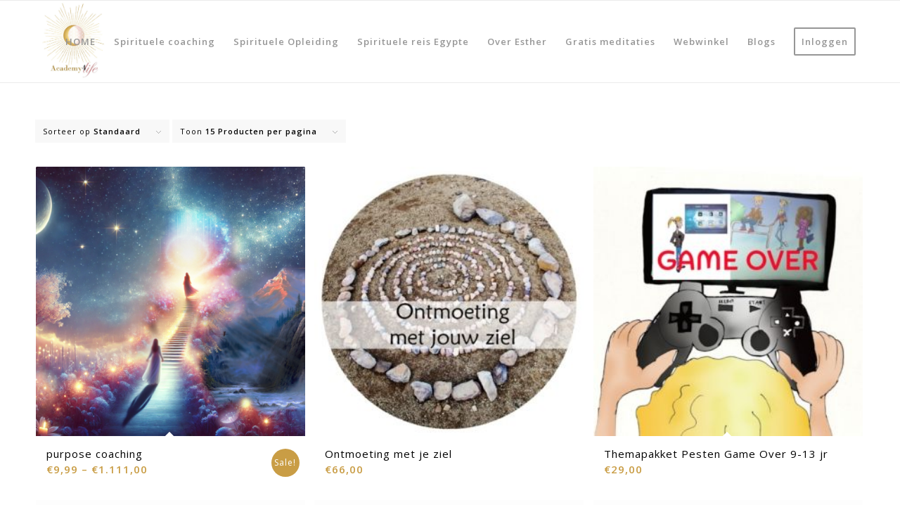

--- FILE ---
content_type: text/html; charset=UTF-8
request_url: https://www.academy4life.nl/product-tag/coaching/
body_size: 18692
content:
<!DOCTYPE html>
<html lang="nl-NL" class="html_stretched responsive av-preloader-disabled  html_header_top html_logo_left html_main_nav_header html_menu_right html_large html_header_sticky html_header_shrinking_disabled html_mobile_menu_phone html_header_searchicon_disabled html_content_align_center html_header_unstick_top_disabled html_header_stretch_disabled html_av-overlay-side html_av-overlay-side-classic html_av-submenu-noclone html_entry_id_6489 av-cookies-no-cookie-consent av-no-preview av-default-lightbox html_text_menu_active av-mobile-menu-switch-default">
<head>
<meta charset="UTF-8" />
<script type="text/javascript">
/* <![CDATA[ */
var gform;gform||(document.addEventListener("gform_main_scripts_loaded",function(){gform.scriptsLoaded=!0}),document.addEventListener("gform/theme/scripts_loaded",function(){gform.themeScriptsLoaded=!0}),window.addEventListener("DOMContentLoaded",function(){gform.domLoaded=!0}),gform={domLoaded:!1,scriptsLoaded:!1,themeScriptsLoaded:!1,isFormEditor:()=>"function"==typeof InitializeEditor,callIfLoaded:function(o){return!(!gform.domLoaded||!gform.scriptsLoaded||!gform.themeScriptsLoaded&&!gform.isFormEditor()||(gform.isFormEditor()&&console.warn("The use of gform.initializeOnLoaded() is deprecated in the form editor context and will be removed in Gravity Forms 3.1."),o(),0))},initializeOnLoaded:function(o){gform.callIfLoaded(o)||(document.addEventListener("gform_main_scripts_loaded",()=>{gform.scriptsLoaded=!0,gform.callIfLoaded(o)}),document.addEventListener("gform/theme/scripts_loaded",()=>{gform.themeScriptsLoaded=!0,gform.callIfLoaded(o)}),window.addEventListener("DOMContentLoaded",()=>{gform.domLoaded=!0,gform.callIfLoaded(o)}))},hooks:{action:{},filter:{}},addAction:function(o,r,e,t){gform.addHook("action",o,r,e,t)},addFilter:function(o,r,e,t){gform.addHook("filter",o,r,e,t)},doAction:function(o){gform.doHook("action",o,arguments)},applyFilters:function(o){return gform.doHook("filter",o,arguments)},removeAction:function(o,r){gform.removeHook("action",o,r)},removeFilter:function(o,r,e){gform.removeHook("filter",o,r,e)},addHook:function(o,r,e,t,n){null==gform.hooks[o][r]&&(gform.hooks[o][r]=[]);var d=gform.hooks[o][r];null==n&&(n=r+"_"+d.length),gform.hooks[o][r].push({tag:n,callable:e,priority:t=null==t?10:t})},doHook:function(r,o,e){var t;if(e=Array.prototype.slice.call(e,1),null!=gform.hooks[r][o]&&((o=gform.hooks[r][o]).sort(function(o,r){return o.priority-r.priority}),o.forEach(function(o){"function"!=typeof(t=o.callable)&&(t=window[t]),"action"==r?t.apply(null,e):e[0]=t.apply(null,e)})),"filter"==r)return e[0]},removeHook:function(o,r,t,n){var e;null!=gform.hooks[o][r]&&(e=(e=gform.hooks[o][r]).filter(function(o,r,e){return!!(null!=n&&n!=o.tag||null!=t&&t!=o.priority)}),gform.hooks[o][r]=e)}});
/* ]]> */
</script>



<!-- mobile setting -->
<meta name="viewport" content="width=device-width, initial-scale=1">

<!-- Scripts/CSS and wp_head hook -->
<meta name='robots' content='index, follow, max-image-preview:large, max-snippet:-1, max-video-preview:-1' />
	<style>img:is([sizes="auto" i], [sizes^="auto," i]) { contain-intrinsic-size: 3000px 1500px }</style>
	
	<!-- This site is optimized with the Yoast SEO plugin v22.9 - https://yoast.com/wordpress/plugins/seo/ -->
	<title>coaching Archieven - Academy4Life</title>
	<link rel="canonical" href="https://www.academy4life.nl/product-tag/coaching/" />
	<meta property="og:locale" content="nl_NL" />
	<meta property="og:type" content="article" />
	<meta property="og:title" content="coaching Archieven - Academy4Life" />
	<meta property="og:url" content="https://www.academy4life.nl/product-tag/coaching/" />
	<meta property="og:site_name" content="Academy4Life" />
	<meta name="twitter:card" content="summary_large_image" />
	<script type="application/ld+json" class="yoast-schema-graph">{"@context":"https://schema.org","@graph":[{"@type":"CollectionPage","@id":"https://www.academy4life.nl/product-tag/coaching/","url":"https://www.academy4life.nl/product-tag/coaching/","name":"coaching Archieven - Academy4Life","isPartOf":{"@id":"https://www.academy4life.nl/#website"},"primaryImageOfPage":{"@id":"https://www.academy4life.nl/product-tag/coaching/#primaryimage"},"image":{"@id":"https://www.academy4life.nl/product-tag/coaching/#primaryimage"},"thumbnailUrl":"https://www.academy4life.nl/wp-content/uploads/2024/10/purpose-coaching-v3.jpg","breadcrumb":{"@id":"https://www.academy4life.nl/product-tag/coaching/#breadcrumb"},"inLanguage":"nl-NL"},{"@type":"ImageObject","inLanguage":"nl-NL","@id":"https://www.academy4life.nl/product-tag/coaching/#primaryimage","url":"https://www.academy4life.nl/wp-content/uploads/2024/10/purpose-coaching-v3.jpg","contentUrl":"https://www.academy4life.nl/wp-content/uploads/2024/10/purpose-coaching-v3.jpg","width":1708,"height":1024,"caption":"verbind met je ziel en purpose"},{"@type":"BreadcrumbList","@id":"https://www.academy4life.nl/product-tag/coaching/#breadcrumb","itemListElement":[{"@type":"ListItem","position":1,"name":"Home","item":"https://www.academy4life.nl/"},{"@type":"ListItem","position":2,"name":"coaching"}]},{"@type":"WebSite","@id":"https://www.academy4life.nl/#website","url":"https://www.academy4life.nl/","name":"Academy4Life","description":"Spirituele coaching en spirituele opleiding geïnspireerd op de tempels","publisher":{"@id":"https://www.academy4life.nl/#organization"},"potentialAction":[{"@type":"SearchAction","target":{"@type":"EntryPoint","urlTemplate":"https://www.academy4life.nl/?s={search_term_string}"},"query-input":"required name=search_term_string"}],"inLanguage":"nl-NL"},{"@type":"Organization","@id":"https://www.academy4life.nl/#organization","name":"Academy4Life","url":"https://www.academy4life.nl/","logo":{"@type":"ImageObject","inLanguage":"nl-NL","@id":"https://www.academy4life.nl/#/schema/logo/image/","url":"https://www.academy4life.nl/wp-content/uploads/2020/11/zon-en-maan-apart.jpg","contentUrl":"https://www.academy4life.nl/wp-content/uploads/2020/11/zon-en-maan-apart.jpg","width":440,"height":437,"caption":"Academy4Life"},"image":{"@id":"https://www.academy4life.nl/#/schema/logo/image/"}}]}</script>
	<!-- / Yoast SEO plugin. -->


<link rel='dns-prefetch' href='//www.google.com' />
<link rel='dns-prefetch' href='//www.googletagmanager.com' />
<link rel="alternate" type="application/rss+xml" title="Academy4Life &raquo; feed" href="https://www.academy4life.nl/feed/" />
<link rel="alternate" type="application/rss+xml" title="Academy4Life &raquo; reacties feed" href="https://www.academy4life.nl/comments/feed/" />
<link rel="alternate" type="application/rss+xml" title="Academy4Life &raquo; coaching Tag feed" href="https://www.academy4life.nl/product-tag/coaching/feed/" />

<!-- google webfont font replacement -->

			<script type='text/javascript'>

				(function() {

					/*	check if webfonts are disabled by user setting via cookie - or user must opt in.	*/
					var html = document.getElementsByTagName('html')[0];
					var cookie_check = html.className.indexOf('av-cookies-needs-opt-in') >= 0 || html.className.indexOf('av-cookies-can-opt-out') >= 0;
					var allow_continue = true;
					var silent_accept_cookie = html.className.indexOf('av-cookies-user-silent-accept') >= 0;

					if( cookie_check && ! silent_accept_cookie )
					{
						if( ! document.cookie.match(/aviaCookieConsent/) || html.className.indexOf('av-cookies-session-refused') >= 0 )
						{
							allow_continue = false;
						}
						else
						{
							if( ! document.cookie.match(/aviaPrivacyRefuseCookiesHideBar/) )
							{
								allow_continue = false;
							}
							else if( ! document.cookie.match(/aviaPrivacyEssentialCookiesEnabled/) )
							{
								allow_continue = false;
							}
							else if( document.cookie.match(/aviaPrivacyGoogleWebfontsDisabled/) )
							{
								allow_continue = false;
							}
						}
					}

					if( allow_continue )
					{
						var f = document.createElement('link');

						f.type 	= 'text/css';
						f.rel 	= 'stylesheet';
						f.href 	= 'https://fonts.googleapis.com/css?family=Open+Sans:400,600&display=auto';
						f.id 	= 'avia-google-webfont';

						document.getElementsByTagName('head')[0].appendChild(f);
					}
				})();

			</script>
			<script type="text/javascript">
/* <![CDATA[ */
window._wpemojiSettings = {"baseUrl":"https:\/\/s.w.org\/images\/core\/emoji\/16.0.1\/72x72\/","ext":".png","svgUrl":"https:\/\/s.w.org\/images\/core\/emoji\/16.0.1\/svg\/","svgExt":".svg","source":{"concatemoji":"https:\/\/www.academy4life.nl\/wp-includes\/js\/wp-emoji-release.min.js?ver=6.8.3"}};
/*! This file is auto-generated */
!function(s,n){var o,i,e;function c(e){try{var t={supportTests:e,timestamp:(new Date).valueOf()};sessionStorage.setItem(o,JSON.stringify(t))}catch(e){}}function p(e,t,n){e.clearRect(0,0,e.canvas.width,e.canvas.height),e.fillText(t,0,0);var t=new Uint32Array(e.getImageData(0,0,e.canvas.width,e.canvas.height).data),a=(e.clearRect(0,0,e.canvas.width,e.canvas.height),e.fillText(n,0,0),new Uint32Array(e.getImageData(0,0,e.canvas.width,e.canvas.height).data));return t.every(function(e,t){return e===a[t]})}function u(e,t){e.clearRect(0,0,e.canvas.width,e.canvas.height),e.fillText(t,0,0);for(var n=e.getImageData(16,16,1,1),a=0;a<n.data.length;a++)if(0!==n.data[a])return!1;return!0}function f(e,t,n,a){switch(t){case"flag":return n(e,"\ud83c\udff3\ufe0f\u200d\u26a7\ufe0f","\ud83c\udff3\ufe0f\u200b\u26a7\ufe0f")?!1:!n(e,"\ud83c\udde8\ud83c\uddf6","\ud83c\udde8\u200b\ud83c\uddf6")&&!n(e,"\ud83c\udff4\udb40\udc67\udb40\udc62\udb40\udc65\udb40\udc6e\udb40\udc67\udb40\udc7f","\ud83c\udff4\u200b\udb40\udc67\u200b\udb40\udc62\u200b\udb40\udc65\u200b\udb40\udc6e\u200b\udb40\udc67\u200b\udb40\udc7f");case"emoji":return!a(e,"\ud83e\udedf")}return!1}function g(e,t,n,a){var r="undefined"!=typeof WorkerGlobalScope&&self instanceof WorkerGlobalScope?new OffscreenCanvas(300,150):s.createElement("canvas"),o=r.getContext("2d",{willReadFrequently:!0}),i=(o.textBaseline="top",o.font="600 32px Arial",{});return e.forEach(function(e){i[e]=t(o,e,n,a)}),i}function t(e){var t=s.createElement("script");t.src=e,t.defer=!0,s.head.appendChild(t)}"undefined"!=typeof Promise&&(o="wpEmojiSettingsSupports",i=["flag","emoji"],n.supports={everything:!0,everythingExceptFlag:!0},e=new Promise(function(e){s.addEventListener("DOMContentLoaded",e,{once:!0})}),new Promise(function(t){var n=function(){try{var e=JSON.parse(sessionStorage.getItem(o));if("object"==typeof e&&"number"==typeof e.timestamp&&(new Date).valueOf()<e.timestamp+604800&&"object"==typeof e.supportTests)return e.supportTests}catch(e){}return null}();if(!n){if("undefined"!=typeof Worker&&"undefined"!=typeof OffscreenCanvas&&"undefined"!=typeof URL&&URL.createObjectURL&&"undefined"!=typeof Blob)try{var e="postMessage("+g.toString()+"("+[JSON.stringify(i),f.toString(),p.toString(),u.toString()].join(",")+"));",a=new Blob([e],{type:"text/javascript"}),r=new Worker(URL.createObjectURL(a),{name:"wpTestEmojiSupports"});return void(r.onmessage=function(e){c(n=e.data),r.terminate(),t(n)})}catch(e){}c(n=g(i,f,p,u))}t(n)}).then(function(e){for(var t in e)n.supports[t]=e[t],n.supports.everything=n.supports.everything&&n.supports[t],"flag"!==t&&(n.supports.everythingExceptFlag=n.supports.everythingExceptFlag&&n.supports[t]);n.supports.everythingExceptFlag=n.supports.everythingExceptFlag&&!n.supports.flag,n.DOMReady=!1,n.readyCallback=function(){n.DOMReady=!0}}).then(function(){return e}).then(function(){var e;n.supports.everything||(n.readyCallback(),(e=n.source||{}).concatemoji?t(e.concatemoji):e.wpemoji&&e.twemoji&&(t(e.twemoji),t(e.wpemoji)))}))}((window,document),window._wpemojiSettings);
/* ]]> */
</script>
<style id='wp-emoji-styles-inline-css' type='text/css'>

	img.wp-smiley, img.emoji {
		display: inline !important;
		border: none !important;
		box-shadow: none !important;
		height: 1em !important;
		width: 1em !important;
		margin: 0 0.07em !important;
		vertical-align: -0.1em !important;
		background: none !important;
		padding: 0 !important;
	}
</style>
<link rel='stylesheet' id='wp-block-library-css' href='https://www.academy4life.nl/wp-includes/css/dist/block-library/style.min.css?ver=6.8.3' type='text/css' media='all' />
<style id='global-styles-inline-css' type='text/css'>
:root{--wp--preset--aspect-ratio--square: 1;--wp--preset--aspect-ratio--4-3: 4/3;--wp--preset--aspect-ratio--3-4: 3/4;--wp--preset--aspect-ratio--3-2: 3/2;--wp--preset--aspect-ratio--2-3: 2/3;--wp--preset--aspect-ratio--16-9: 16/9;--wp--preset--aspect-ratio--9-16: 9/16;--wp--preset--color--black: #000000;--wp--preset--color--cyan-bluish-gray: #abb8c3;--wp--preset--color--white: #ffffff;--wp--preset--color--pale-pink: #f78da7;--wp--preset--color--vivid-red: #cf2e2e;--wp--preset--color--luminous-vivid-orange: #ff6900;--wp--preset--color--luminous-vivid-amber: #fcb900;--wp--preset--color--light-green-cyan: #7bdcb5;--wp--preset--color--vivid-green-cyan: #00d084;--wp--preset--color--pale-cyan-blue: #8ed1fc;--wp--preset--color--vivid-cyan-blue: #0693e3;--wp--preset--color--vivid-purple: #9b51e0;--wp--preset--color--metallic-red: #b02b2c;--wp--preset--color--maximum-yellow-red: #edae44;--wp--preset--color--yellow-sun: #eeee22;--wp--preset--color--palm-leaf: #83a846;--wp--preset--color--aero: #7bb0e7;--wp--preset--color--old-lavender: #745f7e;--wp--preset--color--steel-teal: #5f8789;--wp--preset--color--raspberry-pink: #d65799;--wp--preset--color--medium-turquoise: #4ecac2;--wp--preset--gradient--vivid-cyan-blue-to-vivid-purple: linear-gradient(135deg,rgba(6,147,227,1) 0%,rgb(155,81,224) 100%);--wp--preset--gradient--light-green-cyan-to-vivid-green-cyan: linear-gradient(135deg,rgb(122,220,180) 0%,rgb(0,208,130) 100%);--wp--preset--gradient--luminous-vivid-amber-to-luminous-vivid-orange: linear-gradient(135deg,rgba(252,185,0,1) 0%,rgba(255,105,0,1) 100%);--wp--preset--gradient--luminous-vivid-orange-to-vivid-red: linear-gradient(135deg,rgba(255,105,0,1) 0%,rgb(207,46,46) 100%);--wp--preset--gradient--very-light-gray-to-cyan-bluish-gray: linear-gradient(135deg,rgb(238,238,238) 0%,rgb(169,184,195) 100%);--wp--preset--gradient--cool-to-warm-spectrum: linear-gradient(135deg,rgb(74,234,220) 0%,rgb(151,120,209) 20%,rgb(207,42,186) 40%,rgb(238,44,130) 60%,rgb(251,105,98) 80%,rgb(254,248,76) 100%);--wp--preset--gradient--blush-light-purple: linear-gradient(135deg,rgb(255,206,236) 0%,rgb(152,150,240) 100%);--wp--preset--gradient--blush-bordeaux: linear-gradient(135deg,rgb(254,205,165) 0%,rgb(254,45,45) 50%,rgb(107,0,62) 100%);--wp--preset--gradient--luminous-dusk: linear-gradient(135deg,rgb(255,203,112) 0%,rgb(199,81,192) 50%,rgb(65,88,208) 100%);--wp--preset--gradient--pale-ocean: linear-gradient(135deg,rgb(255,245,203) 0%,rgb(182,227,212) 50%,rgb(51,167,181) 100%);--wp--preset--gradient--electric-grass: linear-gradient(135deg,rgb(202,248,128) 0%,rgb(113,206,126) 100%);--wp--preset--gradient--midnight: linear-gradient(135deg,rgb(2,3,129) 0%,rgb(40,116,252) 100%);--wp--preset--font-size--small: 1rem;--wp--preset--font-size--medium: 1.125rem;--wp--preset--font-size--large: 1.75rem;--wp--preset--font-size--x-large: clamp(1.75rem, 3vw, 2.25rem);--wp--preset--spacing--20: 0.44rem;--wp--preset--spacing--30: 0.67rem;--wp--preset--spacing--40: 1rem;--wp--preset--spacing--50: 1.5rem;--wp--preset--spacing--60: 2.25rem;--wp--preset--spacing--70: 3.38rem;--wp--preset--spacing--80: 5.06rem;--wp--preset--shadow--natural: 6px 6px 9px rgba(0, 0, 0, 0.2);--wp--preset--shadow--deep: 12px 12px 50px rgba(0, 0, 0, 0.4);--wp--preset--shadow--sharp: 6px 6px 0px rgba(0, 0, 0, 0.2);--wp--preset--shadow--outlined: 6px 6px 0px -3px rgba(255, 255, 255, 1), 6px 6px rgba(0, 0, 0, 1);--wp--preset--shadow--crisp: 6px 6px 0px rgba(0, 0, 0, 1);}:root { --wp--style--global--content-size: 800px;--wp--style--global--wide-size: 1130px; }:where(body) { margin: 0; }.wp-site-blocks > .alignleft { float: left; margin-right: 2em; }.wp-site-blocks > .alignright { float: right; margin-left: 2em; }.wp-site-blocks > .aligncenter { justify-content: center; margin-left: auto; margin-right: auto; }:where(.is-layout-flex){gap: 0.5em;}:where(.is-layout-grid){gap: 0.5em;}.is-layout-flow > .alignleft{float: left;margin-inline-start: 0;margin-inline-end: 2em;}.is-layout-flow > .alignright{float: right;margin-inline-start: 2em;margin-inline-end: 0;}.is-layout-flow > .aligncenter{margin-left: auto !important;margin-right: auto !important;}.is-layout-constrained > .alignleft{float: left;margin-inline-start: 0;margin-inline-end: 2em;}.is-layout-constrained > .alignright{float: right;margin-inline-start: 2em;margin-inline-end: 0;}.is-layout-constrained > .aligncenter{margin-left: auto !important;margin-right: auto !important;}.is-layout-constrained > :where(:not(.alignleft):not(.alignright):not(.alignfull)){max-width: var(--wp--style--global--content-size);margin-left: auto !important;margin-right: auto !important;}.is-layout-constrained > .alignwide{max-width: var(--wp--style--global--wide-size);}body .is-layout-flex{display: flex;}.is-layout-flex{flex-wrap: wrap;align-items: center;}.is-layout-flex > :is(*, div){margin: 0;}body .is-layout-grid{display: grid;}.is-layout-grid > :is(*, div){margin: 0;}body{padding-top: 0px;padding-right: 0px;padding-bottom: 0px;padding-left: 0px;}a:where(:not(.wp-element-button)){text-decoration: underline;}:root :where(.wp-element-button, .wp-block-button__link){background-color: #32373c;border-width: 0;color: #fff;font-family: inherit;font-size: inherit;line-height: inherit;padding: calc(0.667em + 2px) calc(1.333em + 2px);text-decoration: none;}.has-black-color{color: var(--wp--preset--color--black) !important;}.has-cyan-bluish-gray-color{color: var(--wp--preset--color--cyan-bluish-gray) !important;}.has-white-color{color: var(--wp--preset--color--white) !important;}.has-pale-pink-color{color: var(--wp--preset--color--pale-pink) !important;}.has-vivid-red-color{color: var(--wp--preset--color--vivid-red) !important;}.has-luminous-vivid-orange-color{color: var(--wp--preset--color--luminous-vivid-orange) !important;}.has-luminous-vivid-amber-color{color: var(--wp--preset--color--luminous-vivid-amber) !important;}.has-light-green-cyan-color{color: var(--wp--preset--color--light-green-cyan) !important;}.has-vivid-green-cyan-color{color: var(--wp--preset--color--vivid-green-cyan) !important;}.has-pale-cyan-blue-color{color: var(--wp--preset--color--pale-cyan-blue) !important;}.has-vivid-cyan-blue-color{color: var(--wp--preset--color--vivid-cyan-blue) !important;}.has-vivid-purple-color{color: var(--wp--preset--color--vivid-purple) !important;}.has-metallic-red-color{color: var(--wp--preset--color--metallic-red) !important;}.has-maximum-yellow-red-color{color: var(--wp--preset--color--maximum-yellow-red) !important;}.has-yellow-sun-color{color: var(--wp--preset--color--yellow-sun) !important;}.has-palm-leaf-color{color: var(--wp--preset--color--palm-leaf) !important;}.has-aero-color{color: var(--wp--preset--color--aero) !important;}.has-old-lavender-color{color: var(--wp--preset--color--old-lavender) !important;}.has-steel-teal-color{color: var(--wp--preset--color--steel-teal) !important;}.has-raspberry-pink-color{color: var(--wp--preset--color--raspberry-pink) !important;}.has-medium-turquoise-color{color: var(--wp--preset--color--medium-turquoise) !important;}.has-black-background-color{background-color: var(--wp--preset--color--black) !important;}.has-cyan-bluish-gray-background-color{background-color: var(--wp--preset--color--cyan-bluish-gray) !important;}.has-white-background-color{background-color: var(--wp--preset--color--white) !important;}.has-pale-pink-background-color{background-color: var(--wp--preset--color--pale-pink) !important;}.has-vivid-red-background-color{background-color: var(--wp--preset--color--vivid-red) !important;}.has-luminous-vivid-orange-background-color{background-color: var(--wp--preset--color--luminous-vivid-orange) !important;}.has-luminous-vivid-amber-background-color{background-color: var(--wp--preset--color--luminous-vivid-amber) !important;}.has-light-green-cyan-background-color{background-color: var(--wp--preset--color--light-green-cyan) !important;}.has-vivid-green-cyan-background-color{background-color: var(--wp--preset--color--vivid-green-cyan) !important;}.has-pale-cyan-blue-background-color{background-color: var(--wp--preset--color--pale-cyan-blue) !important;}.has-vivid-cyan-blue-background-color{background-color: var(--wp--preset--color--vivid-cyan-blue) !important;}.has-vivid-purple-background-color{background-color: var(--wp--preset--color--vivid-purple) !important;}.has-metallic-red-background-color{background-color: var(--wp--preset--color--metallic-red) !important;}.has-maximum-yellow-red-background-color{background-color: var(--wp--preset--color--maximum-yellow-red) !important;}.has-yellow-sun-background-color{background-color: var(--wp--preset--color--yellow-sun) !important;}.has-palm-leaf-background-color{background-color: var(--wp--preset--color--palm-leaf) !important;}.has-aero-background-color{background-color: var(--wp--preset--color--aero) !important;}.has-old-lavender-background-color{background-color: var(--wp--preset--color--old-lavender) !important;}.has-steel-teal-background-color{background-color: var(--wp--preset--color--steel-teal) !important;}.has-raspberry-pink-background-color{background-color: var(--wp--preset--color--raspberry-pink) !important;}.has-medium-turquoise-background-color{background-color: var(--wp--preset--color--medium-turquoise) !important;}.has-black-border-color{border-color: var(--wp--preset--color--black) !important;}.has-cyan-bluish-gray-border-color{border-color: var(--wp--preset--color--cyan-bluish-gray) !important;}.has-white-border-color{border-color: var(--wp--preset--color--white) !important;}.has-pale-pink-border-color{border-color: var(--wp--preset--color--pale-pink) !important;}.has-vivid-red-border-color{border-color: var(--wp--preset--color--vivid-red) !important;}.has-luminous-vivid-orange-border-color{border-color: var(--wp--preset--color--luminous-vivid-orange) !important;}.has-luminous-vivid-amber-border-color{border-color: var(--wp--preset--color--luminous-vivid-amber) !important;}.has-light-green-cyan-border-color{border-color: var(--wp--preset--color--light-green-cyan) !important;}.has-vivid-green-cyan-border-color{border-color: var(--wp--preset--color--vivid-green-cyan) !important;}.has-pale-cyan-blue-border-color{border-color: var(--wp--preset--color--pale-cyan-blue) !important;}.has-vivid-cyan-blue-border-color{border-color: var(--wp--preset--color--vivid-cyan-blue) !important;}.has-vivid-purple-border-color{border-color: var(--wp--preset--color--vivid-purple) !important;}.has-metallic-red-border-color{border-color: var(--wp--preset--color--metallic-red) !important;}.has-maximum-yellow-red-border-color{border-color: var(--wp--preset--color--maximum-yellow-red) !important;}.has-yellow-sun-border-color{border-color: var(--wp--preset--color--yellow-sun) !important;}.has-palm-leaf-border-color{border-color: var(--wp--preset--color--palm-leaf) !important;}.has-aero-border-color{border-color: var(--wp--preset--color--aero) !important;}.has-old-lavender-border-color{border-color: var(--wp--preset--color--old-lavender) !important;}.has-steel-teal-border-color{border-color: var(--wp--preset--color--steel-teal) !important;}.has-raspberry-pink-border-color{border-color: var(--wp--preset--color--raspberry-pink) !important;}.has-medium-turquoise-border-color{border-color: var(--wp--preset--color--medium-turquoise) !important;}.has-vivid-cyan-blue-to-vivid-purple-gradient-background{background: var(--wp--preset--gradient--vivid-cyan-blue-to-vivid-purple) !important;}.has-light-green-cyan-to-vivid-green-cyan-gradient-background{background: var(--wp--preset--gradient--light-green-cyan-to-vivid-green-cyan) !important;}.has-luminous-vivid-amber-to-luminous-vivid-orange-gradient-background{background: var(--wp--preset--gradient--luminous-vivid-amber-to-luminous-vivid-orange) !important;}.has-luminous-vivid-orange-to-vivid-red-gradient-background{background: var(--wp--preset--gradient--luminous-vivid-orange-to-vivid-red) !important;}.has-very-light-gray-to-cyan-bluish-gray-gradient-background{background: var(--wp--preset--gradient--very-light-gray-to-cyan-bluish-gray) !important;}.has-cool-to-warm-spectrum-gradient-background{background: var(--wp--preset--gradient--cool-to-warm-spectrum) !important;}.has-blush-light-purple-gradient-background{background: var(--wp--preset--gradient--blush-light-purple) !important;}.has-blush-bordeaux-gradient-background{background: var(--wp--preset--gradient--blush-bordeaux) !important;}.has-luminous-dusk-gradient-background{background: var(--wp--preset--gradient--luminous-dusk) !important;}.has-pale-ocean-gradient-background{background: var(--wp--preset--gradient--pale-ocean) !important;}.has-electric-grass-gradient-background{background: var(--wp--preset--gradient--electric-grass) !important;}.has-midnight-gradient-background{background: var(--wp--preset--gradient--midnight) !important;}.has-small-font-size{font-size: var(--wp--preset--font-size--small) !important;}.has-medium-font-size{font-size: var(--wp--preset--font-size--medium) !important;}.has-large-font-size{font-size: var(--wp--preset--font-size--large) !important;}.has-x-large-font-size{font-size: var(--wp--preset--font-size--x-large) !important;}
:where(.wp-block-post-template.is-layout-flex){gap: 1.25em;}:where(.wp-block-post-template.is-layout-grid){gap: 1.25em;}
:where(.wp-block-columns.is-layout-flex){gap: 2em;}:where(.wp-block-columns.is-layout-grid){gap: 2em;}
:root :where(.wp-block-pullquote){font-size: 1.5em;line-height: 1.6;}
</style>
<style id='woocommerce-inline-inline-css' type='text/css'>
.woocommerce form .form-row .required { visibility: visible; }
</style>
<link rel='stylesheet' id='gforms_reset_css-css' href='https://www.academy4life.nl/wp-content/plugins/gravityforms/legacy/css/formreset.min.css?ver=2.9.25' type='text/css' media='all' />
<link rel='stylesheet' id='gforms_formsmain_css-css' href='https://www.academy4life.nl/wp-content/plugins/gravityforms/legacy/css/formsmain.min.css?ver=2.9.25' type='text/css' media='all' />
<link rel='stylesheet' id='gforms_ready_class_css-css' href='https://www.academy4life.nl/wp-content/plugins/gravityforms/legacy/css/readyclass.min.css?ver=2.9.25' type='text/css' media='all' />
<link rel='stylesheet' id='gforms_browsers_css-css' href='https://www.academy4life.nl/wp-content/plugins/gravityforms/legacy/css/browsers.min.css?ver=2.9.25' type='text/css' media='all' />
<link rel='stylesheet' id='avia-merged-styles-css' href='https://www.academy4life.nl/wp-content/uploads/dynamic_avia/avia-merged-styles-03b9256b5cdb80979d0f28427f20ca5c---6961d85074660.css' type='text/css' media='all' />
<link rel='stylesheet' id='avia-single-post-6489-css' href='https://www.academy4life.nl/wp-content/uploads/dynamic_avia/avia_posts_css/post-6489.css?ver=ver-1768023894' type='text/css' media='all' />
<script type="text/javascript" src="https://www.academy4life.nl/wp-includes/js/jquery/jquery.min.js?ver=3.7.1" id="jquery-core-js"></script>
<script type="text/javascript" src="https://www.academy4life.nl/wp-includes/js/jquery/jquery-migrate.min.js?ver=3.4.1" id="jquery-migrate-js"></script>
<script type="text/javascript" src="https://www.academy4life.nl/wp-content/plugins/woocommerce/assets/js/js-cookie/js.cookie.min.js?ver=2.1.4-wc.9.0.0" id="js-cookie-js" defer="defer" data-wp-strategy="defer"></script>
<script type="text/javascript" id="wc-cart-fragments-js-extra">
/* <![CDATA[ */
var wc_cart_fragments_params = {"ajax_url":"\/wp-admin\/admin-ajax.php","wc_ajax_url":"\/?wc-ajax=%%endpoint%%","cart_hash_key":"wc_cart_hash_488403a7d714167a769890a9bff0da81","fragment_name":"wc_fragments_488403a7d714167a769890a9bff0da81","request_timeout":"5000"};
/* ]]> */
</script>
<script type="text/javascript" src="https://www.academy4life.nl/wp-content/plugins/woocommerce/assets/js/frontend/cart-fragments.min.js?ver=9.0.0" id="wc-cart-fragments-js" defer="defer" data-wp-strategy="defer"></script>
<script type="text/javascript" src="https://www.academy4life.nl/wp-content/plugins/woocommerce/assets/js/jquery-blockui/jquery.blockUI.min.js?ver=2.7.0-wc.9.0.0" id="jquery-blockui-js" defer="defer" data-wp-strategy="defer"></script>
<script type="text/javascript" id="wc-add-to-cart-js-extra">
/* <![CDATA[ */
var wc_add_to_cart_params = {"ajax_url":"\/wp-admin\/admin-ajax.php","wc_ajax_url":"\/?wc-ajax=%%endpoint%%","i18n_view_cart":"View cart","cart_url":"https:\/\/www.academy4life.nl\/winkelmand\/","is_cart":"","cart_redirect_after_add":"yes"};
/* ]]> */
</script>
<script type="text/javascript" src="https://www.academy4life.nl/wp-content/plugins/woocommerce/assets/js/frontend/add-to-cart.min.js?ver=9.0.0" id="wc-add-to-cart-js" defer="defer" data-wp-strategy="defer"></script>
<script type="text/javascript" id="woocommerce-js-extra">
/* <![CDATA[ */
var woocommerce_params = {"ajax_url":"\/wp-admin\/admin-ajax.php","wc_ajax_url":"\/?wc-ajax=%%endpoint%%"};
/* ]]> */
</script>
<script type="text/javascript" src="https://www.academy4life.nl/wp-content/plugins/woocommerce/assets/js/frontend/woocommerce.min.js?ver=9.0.0" id="woocommerce-js" defer="defer" data-wp-strategy="defer"></script>
<script type="text/javascript" defer='defer' src="https://www.academy4life.nl/wp-content/plugins/gravityforms/js/jquery.json.min.js?ver=2.9.25" id="gform_json-js"></script>
<script type="text/javascript" id="gform_gravityforms-js-extra">
/* <![CDATA[ */
var gf_global = {"gf_currency_config":{"name":"Euro","symbol_left":"","symbol_right":"&#8364;","symbol_padding":" ","thousand_separator":".","decimal_separator":",","decimals":2,"code":"EUR"},"base_url":"https:\/\/www.academy4life.nl\/wp-content\/plugins\/gravityforms","number_formats":[],"spinnerUrl":"https:\/\/www.academy4life.nl\/wp-content\/plugins\/gravityforms\/images\/spinner.svg","version_hash":"02b6bae8189dec3441af4df4ce563da4","strings":{"newRowAdded":"Nieuwe rij toegevoegd.","rowRemoved":"Rij verwijderd","formSaved":"Het formulier is opgeslagen. De inhoud bevat de link om terug te keren en het formulier in te vullen."}};
var gform_i18n = {"datepicker":{"days":{"monday":"Ma","tuesday":"Di","wednesday":"Wo","thursday":"Do","friday":"Vr","saturday":"Za","sunday":"Zo"},"months":{"january":"Januari","february":"Februari","march":"Maart","april":"April","may":"Mei","june":"Juni","july":"Juli","august":"Augustus","september":"September","october":"Oktober","november":"November","december":"December"},"firstDay":1,"iconText":"Selecteer een datum"}};
var gf_legacy_multi = {"1":"1"};
var gform_gravityforms = {"strings":{"invalid_file_extension":"Dit bestandstype is niet toegestaan. Moet \u00e9\u00e9n van de volgende zijn:","delete_file":"Dit bestand verwijderen","in_progress":"in behandeling","file_exceeds_limit":"Bestand overschrijdt limiet bestandsgrootte","illegal_extension":"Dit type bestand is niet toegestaan.","max_reached":"Maximale aantal bestanden bereikt","unknown_error":"Er was een probleem bij het opslaan van het bestand op de server","currently_uploading":"Wacht tot het uploaden is voltooid","cancel":"Annuleren","cancel_upload":"Deze upload annuleren","cancelled":"Geannuleerd","error":"Fout","message":"Bericht"},"vars":{"images_url":"https:\/\/www.academy4life.nl\/wp-content\/plugins\/gravityforms\/images"}};
/* ]]> */
</script>
<script type="text/javascript" defer='defer' src="https://www.academy4life.nl/wp-content/plugins/gravityforms/js/gravityforms.min.js?ver=2.9.25" id="gform_gravityforms-js"></script>
<script type="text/javascript" defer='defer' src="https://www.google.com/recaptcha/api.js?hl=nl&amp;ver=6.8.3#038;render=explicit" id="gform_recaptcha-js"></script>
<script type="text/javascript" defer='defer' src="https://www.academy4life.nl/wp-content/plugins/gravityforms/assets/js/dist/utils.min.js?ver=48a3755090e76a154853db28fc254681" id="gform_gravityforms_utils-js"></script>

<!-- Google tag (gtag.js) snippet toegevoegd door Site Kit -->
<!-- Google Analytics snippet toegevoegd door Site Kit -->
<script type="text/javascript" src="https://www.googletagmanager.com/gtag/js?id=GT-552W423H" id="google_gtagjs-js" async></script>
<script type="text/javascript" id="google_gtagjs-js-after">
/* <![CDATA[ */
window.dataLayer = window.dataLayer || [];function gtag(){dataLayer.push(arguments);}
gtag("set","linker",{"domains":["www.academy4life.nl"]});
gtag("js", new Date());
gtag("set", "developer_id.dZTNiMT", true);
gtag("config", "GT-552W423H");
/* ]]> */
</script>
<script type="text/javascript" src="https://www.academy4life.nl/wp-content/uploads/dynamic_avia/avia-head-scripts-7972c19c7c64abca74a00b9799d45401---6961d8508bbb8.js" id="avia-head-scripts-js"></script>
<link rel="https://api.w.org/" href="https://www.academy4life.nl/wp-json/" /><link rel="alternate" title="JSON" type="application/json" href="https://www.academy4life.nl/wp-json/wp/v2/product_tag/60" /><link rel="EditURI" type="application/rsd+xml" title="RSD" href="https://www.academy4life.nl/xmlrpc.php?rsd" />
<meta name="generator" content="WordPress 6.8.3" />
<meta name="generator" content="WooCommerce 9.0.0" />
<meta name="generator" content="Site Kit by Google 1.159.0" /><script type="application/ld+json">
{
  "@context": "https://schema.org",
  "@type": ["WebPage", "Article"],
  "mainEntityOfPage": {
    "@type": "WebPage",
    "@id": "https://academy4life.nl/spirituele-reis-egypte"
  },

  "headline": "Spirituele Reis Egypte – Tempels, Godinnen, Activaties & Bewustzijn",
  "description": "Een diepe spirituele reis door Egypte met activaties in tempels, kosmische verbindingen, begeleiding door Esther (spiritueel coach en trainer).",
  "keywords": [
    "spirituele reis Egypte",
    "tempel activaties Egypte",
    "spiritueel coach Egypte",
    "goddinnen Egypte",
    "spirituele reizen",
    "Academy4Life",
    "Esoterische reizen Egypte"
  ],

  "author": {
    "@type": "Person",
    "name": "Esther",
    "jobTitle": "Spiritueel begeleider & trainer",
    "url": "https://academy4life.nl"
  },

  "publisher": {
    "@type": "Organization",
    "name": "Academy4Life",
    "url": "https://academy4life.nl",
    "logo": {
      "@type": "ImageObject",
      "url": "https://academy4life.nl/wp-content/uploads/logo.png"
    }
  },

  "image": "https://academy4life.nl/wp-content/uploads/spirituele-reis-egypte.jpg",
  "inLanguage": "nl-NL",
  "datePublished": "2024-01-01",
  "dateModified": "2025-01-01",

  "about": {
    "@type": "Thing",
    "name": "Spirituele reis in Egypte met tempelbezoeken, goddelijke activaties, meditatie, energie-werk en begeleiding.",
    "sameAs": [
      "https://nl.wikipedia.org/wiki/Spiritualiteit",
      "https://nl.wikipedia.org/wiki/Tempels_in_Egypte"
    ]
  },

  "breadcrumbList": {
    "@type": "BreadcrumbList",
    "itemListElement": [
      {
        "@type": "ListItem",
        "position": 1,
        "name": "Home",
        "item": "https://academy4life.nl"
      },
      {
        "@type": "ListItem",
        "position": 2,
        "name": "Spirituele Reizen",
        "item": "https://academy4life.nl/spirituele-reizen"
      },
      {
        "@type": "ListItem",
        "position": 3,
        "name": "Spirituele Reis Egypte",
        "item": "https://academy4life.nl/spirituele-reis-egypte"
      }
    ]
  },

  "event": {
    "@type": "TouristTrip",
    "name": "Spirituele Reis Egypte – Academy4Life",
    "description": "Een transformerende spirituele reis door Egypte met tempelbezoeken, kosmische activaties, initiaties en begeleiding door Esther.",
    "touristType": [
      "Spirituele reizigers",
      "Lichtwerkers",
      "Bewustzijnszoekers",
      "Goddinnenpad",
      "Meditatiegroepen"
    ],
    "offers": {
      "@type": "Offer",
      "availability": "https://schema.org/InStock",
      "url": "https://academy4life.nl/spirituele-reis-egypte"
    },
    "provider": {
      "@type": "Organization",
      "name": "Academy4Life",
      "url": "https://academy4life.nl"
    }
  }
}
</script>
<link rel="profile" href="https://gmpg.org/xfn/11" />
<link rel="alternate" type="application/rss+xml" title="Academy4Life RSS2 Feed" href="https://www.academy4life.nl/feed/" />
<link rel="pingback" href="https://www.academy4life.nl/xmlrpc.php" />
<!--[if lt IE 9]><script src="https://www.academy4life.nl/wp-content/themes/enfold/js/html5shiv.js"></script><![endif]-->

	<noscript><style>.woocommerce-product-gallery{ opacity: 1 !important; }</style></noscript>
	
<!-- To speed up the rendering and to display the site as fast as possible to the user we include some styles and scripts for above the fold content inline -->
<script type="text/javascript">'use strict';var avia_is_mobile=!1;if(/Android|webOS|iPhone|iPad|iPod|BlackBerry|IEMobile|Opera Mini/i.test(navigator.userAgent)&&'ontouchstart' in document.documentElement){avia_is_mobile=!0;document.documentElement.className+=' avia_mobile '}
else{document.documentElement.className+=' avia_desktop '};document.documentElement.className+=' js_active ';(function(){var e=['-webkit-','-moz-','-ms-',''],n='',o=!1,a=!1;for(var t in e){if(e[t]+'transform' in document.documentElement.style){o=!0;n=e[t]+'transform'};if(e[t]+'perspective' in document.documentElement.style){a=!0}};if(o){document.documentElement.className+=' avia_transform '};if(a){document.documentElement.className+=' avia_transform3d '};if(typeof document.getElementsByClassName=='function'&&typeof document.documentElement.getBoundingClientRect=='function'&&avia_is_mobile==!1){if(n&&window.innerHeight>0){setTimeout(function(){var e=0,o={},a=0,t=document.getElementsByClassName('av-parallax'),i=window.pageYOffset||document.documentElement.scrollTop;for(e=0;e<t.length;e++){t[e].style.top='0px';o=t[e].getBoundingClientRect();a=Math.ceil((window.innerHeight+i-o.top)*0.3);t[e].style[n]='translate(0px, '+a+'px)';t[e].style.top='auto';t[e].className+=' enabled-parallax '}},50)}}})();</script><link rel="icon" href="https://www.academy4life.nl/wp-content/uploads/2020/03/cropped-a4l-32x32.jpg" sizes="32x32" />
<link rel="icon" href="https://www.academy4life.nl/wp-content/uploads/2020/03/cropped-a4l-192x192.jpg" sizes="192x192" />
<link rel="apple-touch-icon" href="https://www.academy4life.nl/wp-content/uploads/2020/03/cropped-a4l-180x180.jpg" />
<meta name="msapplication-TileImage" content="https://www.academy4life.nl/wp-content/uploads/2020/03/cropped-a4l-270x270.jpg" />
<style type="text/css">
		@font-face {font-family: 'entypo-fontello'; font-weight: normal; font-style: normal; font-display: auto;
		src: url('https://www.academy4life.nl/wp-content/themes/enfold/config-templatebuilder/avia-template-builder/assets/fonts/entypo-fontello.woff2') format('woff2'),
		url('https://www.academy4life.nl/wp-content/themes/enfold/config-templatebuilder/avia-template-builder/assets/fonts/entypo-fontello.woff') format('woff'),
		url('https://www.academy4life.nl/wp-content/themes/enfold/config-templatebuilder/avia-template-builder/assets/fonts/entypo-fontello.ttf') format('truetype'),
		url('https://www.academy4life.nl/wp-content/themes/enfold/config-templatebuilder/avia-template-builder/assets/fonts/entypo-fontello.svg#entypo-fontello') format('svg'),
		url('https://www.academy4life.nl/wp-content/themes/enfold/config-templatebuilder/avia-template-builder/assets/fonts/entypo-fontello.eot'),
		url('https://www.academy4life.nl/wp-content/themes/enfold/config-templatebuilder/avia-template-builder/assets/fonts/entypo-fontello.eot?#iefix') format('embedded-opentype');
		} #top .avia-font-entypo-fontello, body .avia-font-entypo-fontello, html body [data-av_iconfont='entypo-fontello']:before{ font-family: 'entypo-fontello'; }
		</style>

<!--
Debugging Info for Theme support: 

Theme: Enfold
Version: 5.6.10
Installed: enfold
AviaFramework Version: 5.6
AviaBuilder Version: 5.3
aviaElementManager Version: 1.0.1
- - - - - - - - - - -
ChildTheme: Oil4
ChildTheme Version: 1.0
ChildTheme Installed: enfold

- - - - - - - - - - -
ML:512-PU:149-PLA:10
WP:6.8.3
Compress: CSS:all theme files - JS:all theme files
Updates: disabled
PLAu:6
-->
</head>

<body data-rsssl=1 id="top" class="archive tax-product_tag term-coaching term-60 wp-custom-logo wp-theme-enfold wp-child-theme-oil4 stretched rtl_columns av-curtain-numeric open_sans  theme-enfold woocommerce woocommerce-page woocommerce-no-js avia-responsive-images-support avia-woocommerce-30" itemscope="itemscope" itemtype="https://schema.org/WebPage" >

	
	<div id='wrap_all'>

	
<header id='header' class='all_colors header_color light_bg_color  av_header_top av_logo_left av_main_nav_header av_menu_right av_large av_header_sticky av_header_shrinking_disabled av_header_stretch_disabled av_mobile_menu_phone av_header_searchicon_disabled av_header_unstick_top_disabled av_bottom_nav_disabled  av_header_border_disabled' data-av_shrink_factor='50' role="banner" itemscope="itemscope" itemtype="https://schema.org/WPHeader" >

		<div  id='header_main' class='container_wrap container_wrap_logo'>

        <ul  class = 'menu-item cart_dropdown ' data-success='is toegevoegd aan de winkelwagen'><li class="cart_dropdown_first"><a class='cart_dropdown_link' href='https://www.academy4life.nl/winkelmand/'><span aria-hidden='true' data-av_icon='' data-av_iconfont='entypo-fontello'></span><span class='av-cart-counter '>0</span><span class="avia_hidden_link_text">Winkelwagen</span></a><!--<span class='cart_subtotal'><span class="woocommerce-Price-amount amount"><bdi><span class="woocommerce-Price-currencySymbol">&euro;</span>0,00</bdi></span></span>--><div class="dropdown_widget dropdown_widget_cart"><div class="avia-arrow"></div><div class="widget_shopping_cart_content"></div></div></li></ul><div class='container av-logo-container'><div class='inner-container'><span class='logo avia-standard-logo'><a href='https://www.academy4life.nl/' class='' aria-label='Academy4Life' ><img src="https://www.academy4life.nl/wp-content/uploads/2020/03/a4l.jpg" srcset="https://www.academy4life.nl/wp-content/uploads/2020/03/a4l.jpg 1000w, https://www.academy4life.nl/wp-content/uploads/2020/03/a4l-600x656.jpg 600w, https://www.academy4life.nl/wp-content/uploads/2020/03/a4l-274x300.jpg 274w, https://www.academy4life.nl/wp-content/uploads/2020/03/a4l-942x1030.jpg 942w, https://www.academy4life.nl/wp-content/uploads/2020/03/a4l-768x839.jpg 768w, https://www.academy4life.nl/wp-content/uploads/2020/03/a4l-645x705.jpg 645w" sizes="(max-width: 1000px) 100vw, 1000px" height="100" width="300" alt='Academy4Life' title='' /></a></span><nav class='main_menu' data-selectname='Selecteer een pagina'  role="navigation" itemscope="itemscope" itemtype="https://schema.org/SiteNavigationElement" ><div class="avia-menu av-main-nav-wrap"><ul role="menu" class="menu av-main-nav" id="avia-menu"><li role="menuitem" id="menu-item-550" class="menu-item menu-item-type-post_type menu-item-object-page menu-item-home menu-item-top-level menu-item-top-level-1"><a href="https://www.academy4life.nl/" itemprop="url" tabindex="0"><span class="avia-bullet"></span><span class="avia-menu-text">HOME</span><span class="avia-menu-fx"><span class="avia-arrow-wrap"><span class="avia-arrow"></span></span></span></a></li>
<li role="menuitem" id="menu-item-2248" class="menu-item menu-item-type-custom menu-item-object-custom menu-item-has-children menu-item-top-level menu-item-top-level-2"><a href="https://www.academy4life.nl/spirituele-coaching/" itemprop="url" tabindex="0"><span class="avia-bullet"></span><span class="avia-menu-text">Spirituele coaching</span><span class="avia-menu-fx"><span class="avia-arrow-wrap"><span class="avia-arrow"></span></span></span></a>


<ul class="sub-menu">
	<li role="menuitem" id="menu-item-5360" class="menu-item menu-item-type-post_type menu-item-object-page"><a href="https://www.academy4life.nl/spirituele-coaching/" itemprop="url" tabindex="0"><span class="avia-bullet"></span><span class="avia-menu-text">Spirituele coaching</span></a></li>
	<li role="menuitem" id="menu-item-6523" class="menu-item menu-item-type-custom menu-item-object-custom"><a href="https://www.academy4life.nl/product/purpose-coaching/" itemprop="url" tabindex="0"><span class="avia-bullet"></span><span class="avia-menu-text">Purpose coaching zielsmissie</span></a></li>
	<li role="menuitem" id="menu-item-5050" class="menu-item menu-item-type-post_type menu-item-object-page"><a href="https://www.academy4life.nl/tarieven-spirituele-coaching/" itemprop="url" tabindex="0"><span class="avia-bullet"></span><span class="avia-menu-text">Tarieven spirituele coaching</span></a></li>
</ul>
</li>
<li role="menuitem" id="menu-item-5495" class="menu-item menu-item-type-post_type menu-item-object-page menu-item-has-children menu-item-top-level menu-item-top-level-3"><a href="https://www.academy4life.nl/spirituele-opleiding/" itemprop="url" tabindex="0"><span class="avia-bullet"></span><span class="avia-menu-text">Spirituele Opleiding</span><span class="avia-menu-fx"><span class="avia-arrow-wrap"><span class="avia-arrow"></span></span></span></a>


<ul class="sub-menu">
	<li role="menuitem" id="menu-item-6589" class="menu-item menu-item-type-custom menu-item-object-custom"><a href="https://www.academy4life.nl/product/opleiding-healer-tempel-van-de-godin/" itemprop="url" tabindex="0"><span class="avia-bullet"></span><span class="avia-menu-text">Moderne priesteres</span></a></li>
	<li role="menuitem" id="menu-item-6595" class="menu-item menu-item-type-custom menu-item-object-custom"><a href="https://www.academy4life.nl/product/healing-opleiding-egyptisch-healer/" itemprop="url" tabindex="0"><span class="avia-bullet"></span><span class="avia-menu-text">Egyptisch healer</span></a></li>
	<li role="menuitem" id="menu-item-7211" class="menu-item menu-item-type-custom menu-item-object-custom"><a href="https://academy4life.plugandpay.com/13-chakra-healing-met-egyptische-godinnen-ai-s2rbk" itemprop="url" tabindex="0"><span class="avia-bullet"></span><span class="avia-menu-text">Chakra healing met Sekhmet Hathor en Isis</span></a></li>
	<li role="menuitem" id="menu-item-6596" class="menu-item menu-item-type-custom menu-item-object-custom"><a href="https://www.academy4life.nl/product/online-meditatie-egyptische-godinnen/" itemprop="url" tabindex="0"><span class="avia-bullet"></span><span class="avia-menu-text">Egyptisch Kosmisch Lichtwerk</span></a></li>
</ul>
</li>
<li role="menuitem" id="menu-item-6961" class="menu-item menu-item-type-post_type menu-item-object-page menu-item-has-children menu-item-mega-parent  menu-item-top-level menu-item-top-level-4"><a href="https://www.academy4life.nl/spirituele-reis-egypte/" itemprop="url" tabindex="0"><span class="avia-bullet"></span><span class="avia-menu-text">Spirituele reis Egypte</span><span class="avia-menu-fx"><span class="avia-arrow-wrap"><span class="avia-arrow"></span></span></span></a>
<div class='avia_mega_div avia_mega1 three units'>

<ul class="sub-menu">
	<li role="menuitem" id="menu-item-7010" class="menu-item menu-item-type-post_type menu-item-object-page avia_mega_menu_columns_1 three units avia_mega_menu_columns_last avia_mega_menu_columns_first"><span class='mega_menu_title heading-color av-special-font'><a href='https://www.academy4life.nl/spirituele-reis/'>Andere Spirituele reizen</a></span></li>
</ul>

</div>
</li>
<li role="menuitem" id="menu-item-5057" class="menu-item menu-item-type-post_type menu-item-object-page menu-item-mega-parent  menu-item-top-level menu-item-top-level-5"><a href="https://www.academy4life.nl/meer-over-esther/" itemprop="url" tabindex="0"><span class="avia-bullet"></span><span class="avia-menu-text">Over Esther</span><span class="avia-menu-fx"><span class="avia-arrow-wrap"><span class="avia-arrow"></span></span></span></a></li>
<li role="menuitem" id="menu-item-6050" class="menu-item menu-item-type-post_type menu-item-object-page menu-item-mega-parent  menu-item-top-level menu-item-top-level-6"><a href="https://www.academy4life.nl/meditaties/" itemprop="url" tabindex="0"><span class="avia-bullet"></span><span class="avia-menu-text">Gratis meditaties</span><span class="avia-menu-fx"><span class="avia-arrow-wrap"><span class="avia-arrow"></span></span></span></a></li>
<li role="menuitem" id="menu-item-1191" class="menu-item menu-item-type-post_type menu-item-object-page menu-item-has-children menu-item-top-level menu-item-top-level-7"><a href="https://www.academy4life.nl/winkel/" itemprop="url" tabindex="0"><span class="avia-bullet"></span><span class="avia-menu-text">Webwinkel</span><span class="avia-menu-fx"><span class="avia-arrow-wrap"><span class="avia-arrow"></span></span></span></a>


<ul class="sub-menu">
	<li role="menuitem" id="menu-item-1194" class="menu-item menu-item-type-custom menu-item-object-custom"><a href="/winkel/#volwassenen" itemprop="url" tabindex="0"><span class="avia-bullet"></span><span class="avia-menu-text">Spirituele cursus / workshops</span></a></li>
	<li role="menuitem" id="menu-item-1863" class="menu-item menu-item-type-custom menu-item-object-custom"><a href="/winkel/#sieraden" itemprop="url" tabindex="0"><span class="avia-bullet"></span><span class="avia-menu-text">Temple Treasures sieraden</span></a></li>
	<li role="menuitem" id="menu-item-553" class="menu-item menu-item-type-post_type menu-item-object-page"><a href="https://www.academy4life.nl/winkelmand/" itemprop="url" tabindex="0"><span class="avia-bullet"></span><span class="avia-menu-text">Winkelmand</span></a></li>
</ul>
</li>
<li role="menuitem" id="menu-item-1204" class="menu-item menu-item-type-post_type menu-item-object-page menu-item-top-level menu-item-top-level-8"><a href="https://www.academy4life.nl/blogs/" itemprop="url" tabindex="0"><span class="avia-bullet"></span><span class="avia-menu-text">Blogs</span><span class="avia-menu-fx"><span class="avia-arrow-wrap"><span class="avia-arrow"></span></span></span></a></li>
<li role="menuitem" id="menu-item-1179" class="menu-item menu-item-type-custom menu-item-object-custom menu-item-has-children av-menu-button av-menu-button-bordered menu-item-top-level menu-item-top-level-9"><a href="#" itemprop="url" tabindex="0"><span class="avia-bullet"></span><span class="avia-menu-text">Inloggen</span><span class="avia-menu-fx"><span class="avia-arrow-wrap"><span class="avia-arrow"></span></span></span></a>


<ul class="sub-menu">
	<li role="menuitem" id="menu-item-1367" class="menu-item menu-item-type-post_type menu-item-object-page"><a href="https://www.academy4life.nl/preview-cursus/" itemprop="url" tabindex="0"><span class="avia-bullet"></span><span class="avia-menu-text">Preview Cursus</span></a></li>
	<li role="menuitem" id="menu-item-1178" class="menu-item menu-item-type-post_type menu-item-object-page"><a href="https://www.academy4life.nl/inwijding-in-de-egyptische-tempel-mysteries/" itemprop="url" tabindex="0"><span class="avia-bullet"></span><span class="avia-menu-text">Egyptisch Pleiadisch 1</span></a></li>
	<li role="menuitem" id="menu-item-1459" class="menu-item menu-item-type-post_type menu-item-object-page"><a href="https://www.academy4life.nl/egypte-en-sterrentempel-inwijdingen-deel-2/" itemprop="url" tabindex="0"><span class="avia-bullet"></span><span class="avia-menu-text">Egyptisch Pleiadisch 2</span></a></li>
	<li role="menuitem" id="menu-item-1508" class="menu-item menu-item-type-post_type menu-item-object-page"><a href="https://www.academy4life.nl/egypte-sterrentempel-3/" itemprop="url" tabindex="0"><span class="avia-bullet"></span><span class="avia-menu-text">Egyptisch Pleiadisch 3</span></a></li>
	<li role="menuitem" id="menu-item-2280" class="menu-item menu-item-type-post_type menu-item-object-page"><a href="https://www.academy4life.nl/tempel-van-isis-hathor/" itemprop="url" tabindex="0"><span class="avia-bullet"></span><span class="avia-menu-text">Tempel van Isis &#038; Hathor</span></a></li>
	<li role="menuitem" id="menu-item-2480" class="menu-item menu-item-type-post_type menu-item-object-page"><a href="https://www.academy4life.nl/reisverslag-egypte/" itemprop="url" tabindex="0"><span class="avia-bullet"></span><span class="avia-menu-text">Reisverslag Egypte</span></a></li>
	<li role="menuitem" id="menu-item-3278" class="menu-item menu-item-type-post_type menu-item-object-page"><a href="https://www.academy4life.nl/jaartraining/" itemprop="url" tabindex="0"><span class="avia-bullet"></span><span class="avia-menu-text">Jaartraining</span></a></li>
	<li role="menuitem" id="menu-item-4032" class="menu-item menu-item-type-post_type menu-item-object-page"><a href="https://www.academy4life.nl/powerful-places-ierland-en-engeland/" itemprop="url" tabindex="0"><span class="avia-bullet"></span><span class="avia-menu-text">Powerful Places Ierland en Engeland</span></a></li>
</ul>
</li>
<li class="av-burger-menu-main menu-item-avia-special " role="menuitem">
	        			<a href="#" aria-label="Menu" aria-hidden="false">
							<span class="av-hamburger av-hamburger--spin av-js-hamburger">
								<span class="av-hamburger-box">
						          <span class="av-hamburger-inner"></span>
						          <strong>Menu</strong>
								</span>
							</span>
							<span class="avia_hidden_link_text">Menu</span>
						</a>
	        		   </li></ul></div></nav></div> </div> 
		<!-- end container_wrap-->
		</div>
<div class="header_bg"></div>
<!-- end header -->
</header>

	<div id='main' class='all_colors' data-scroll-offset='116'>

	<div class='container_wrap container_wrap_first main_color fullsize template-shop shop_columns_3'><div class="container"><header class="woocommerce-products-header">
			<h1 class="woocommerce-products-header__title page-title">coaching</h1>
	
	</header>
<main class='template-shop content av-content-full alpha units'  role="main" itemprop="mainContentOfPage" itemscope="itemscope" itemtype="https://schema.org/SomeProducts" ><div class='entry-content-wrapper'><div class="woocommerce-notices-wrapper"></div><div class="product-sorting"><ul class="sort-param sort-param-order"><li><span class='currently-selected'>Sorteer op <strong>Standaard</strong></span><ul><li class="current-param"><a href='?avia_extended_shop_select=yes&product_order=default' rel="nofollow"><span class='avia-bullet'></span>Standaard</a></li><li><a href='?avia_extended_shop_select=yes&product_order=menu_order' rel="nofollow"><span class='avia-bullet'></span>Aangepast</a></li><li><a href='?avia_extended_shop_select=yes&product_order=title' rel="nofollow"><span class='avia-bullet'></span>Naam</a></li><li><a href='?avia_extended_shop_select=yes&product_order=price' rel="nofollow"><span class='avia-bullet'></span>Prijs</a></li><li><a href='?avia_extended_shop_select=yes&product_order=date' rel="nofollow"><span class='avia-bullet'></span>Datum</a></li><li><a href='?avia_extended_shop_select=yes&product_order=popularity' rel="nofollow"><span class='avia-bullet'></span>Populariteit (verkopen)</a></li><li><a href='?avia_extended_shop_select=yes&product_order=rating' rel="nofollow"><span class='avia-bullet'></span>Gemiddelde beoordeling</a></li><li><a href='?avia_extended_shop_select=yes&product_order=relevance' rel="nofollow"><span class='avia-bullet'></span>Relevantie</a></li><li><a href='?avia_extended_shop_select=yes&product_order=rand' rel="nofollow"><span class='avia-bullet'></span>Willekeurig</a></li><li><a href='?avia_extended_shop_select=yes&product_order=id' rel="nofollow"><span class='avia-bullet'></span>Product ID</a></li></ul></li></ul><ul class='sort-param sort-param-count'><li><span class='currently-selected'>Toon <strong>15 Producten per pagina </strong></span><ul><li class="current-param"><a href='?paged=1&avia_extended_shop_select=yes&product_count=15' rel="nofollow">		<span class='avia-bullet'></span>15 Producten per pagina</a></li><li><a href='?paged=1&avia_extended_shop_select=yes&product_count=30' rel="nofollow">	<span class='avia-bullet'></span>30 Producten per pagina</a></li><li><a href='?paged=1&avia_extended_shop_select=yes&product_count=45' rel="nofollow">	<span class='avia-bullet'></span>45 Producten per pagina</a></li></ul></li></ul></div><ul class="products columns-3">
<li class="product type-product post-6489 status-publish first instock product_cat-purpose-coaching product_cat-meditatie-ontwikkeling product_tag-coaching product_tag-purpose product_tag-purpose-coach product_tag-purpose-coaching product_tag-roadtrip-naar-je-ziel product_tag-spirituele-coaching product_tag-spirituele-training product_tag-spirituele-workshop product_tag-ziel product_tag-zielsmissie product_tag-zielsmissie-coaching has-post-thumbnail sale purchasable product-type-variable">
	<div class='inner_product main_color wrapped_style noLightbox product_on_sale av-product-class-'><a href="https://www.academy4life.nl/product/purpose-coaching/" class="woocommerce-LoopProduct-link woocommerce-loop-product__link"><div class="thumbnail_container"><img loading="lazy" width="450" height="450" src="https://www.academy4life.nl/wp-content/uploads/2024/10/purpose-coaching-v3-450x450.jpg" class="wp-image-6499 avia-img-lazy-loading-6499 attachment-shop_catalog size-shop_catalog wp-post-image" alt="verbind met je ziel en purpose" decoding="async" srcset="https://www.academy4life.nl/wp-content/uploads/2024/10/purpose-coaching-v3-450x450.jpg 450w, https://www.academy4life.nl/wp-content/uploads/2024/10/purpose-coaching-v3-80x80.jpg 80w, https://www.academy4life.nl/wp-content/uploads/2024/10/purpose-coaching-v3-36x36.jpg 36w, https://www.academy4life.nl/wp-content/uploads/2024/10/purpose-coaching-v3-180x180.jpg 180w, https://www.academy4life.nl/wp-content/uploads/2024/10/purpose-coaching-v3-120x120.jpg 120w, https://www.academy4life.nl/wp-content/uploads/2024/10/purpose-coaching-v3-300x300.jpg 300w, https://www.academy4life.nl/wp-content/uploads/2024/10/purpose-coaching-v3-100x100.jpg 100w" sizes="(max-width: 450px) 100vw, 450px" /></div><div class='inner_product_header'><div class='avia-arrow'></div><div class='inner_product_header_table'><div class='inner_product_header_cell'><h2 class="woocommerce-loop-product__title">purpose coaching</h2>
	<span class="price"><span class="woocommerce-Price-amount amount"><bdi><span class="woocommerce-Price-currencySymbol">&euro;</span>9,99</bdi></span> &ndash; <span class="woocommerce-Price-amount amount"><bdi><span class="woocommerce-Price-currencySymbol">&euro;</span>1.111,00</bdi></span></span>

	<span class="onsale">Sale!</span>
	</div></div></div></a><div class='avia_cart_buttons single_button'><a href="https://www.academy4life.nl/product/purpose-coaching/" aria-describedby="woocommerce_loop_add_to_cart_link_describedby_6489" data-quantity="1" class="button product_type_variable add_to_cart_button" data-product_id="6489" data-product_sku="" aria-label="Select options for &ldquo;purpose coaching&rdquo;" rel="nofollow"><span aria-hidden='true' data-av_icon='' data-av_iconfont='entypo-fontello'></span> Select options</a><span id="woocommerce_loop_add_to_cart_link_describedby_6489" class="screen-reader-text">
	This product has multiple variants. The options may be chosen on the product page</span>
</div></div></li>
<li class="product type-product post-357 status-publish instock product_cat-geen-categorie product_tag-activatie product_tag-channeling product_tag-coaching product_tag-essentie product_tag-hart product_tag-labyrint product_tag-leven-vanuit-je-hart product_tag-levensdoel product_tag-levensmissie product_tag-levensweg product_tag-lichtwerk product_tag-missie product_tag-online product_tag-ontwikkeltraject product_tag-persoonlijke-ontwikkeling product_tag-reading product_tag-spirituele-workshop product_tag-werk product_tag-workshop product_tag-ziel product_tag-zielsmissie product_tag-zingeving has-post-thumbnail taxable shipping-taxable purchasable product-type-simple">
	<div class='inner_product main_color wrapped_style noLightbox  av-product-class-'><a href="https://www.academy4life.nl/product/pers-ontwikkeltraject-leef-vanuit-je-hart/" class="woocommerce-LoopProduct-link woocommerce-loop-product__link"><div class="thumbnail_container"><img loading="lazy" width="300" height="300" src="https://www.academy4life.nl/wp-content/uploads/2021/04/ontmoeting-met-jouw-ziel-300x300.jpg" class="wp-image-1235 avia-img-lazy-loading-1235 attachment-shop_catalog size-shop_catalog wp-post-image" alt="" decoding="async" srcset="https://www.academy4life.nl/wp-content/uploads/2021/04/ontmoeting-met-jouw-ziel-300x300.jpg 300w, https://www.academy4life.nl/wp-content/uploads/2021/04/ontmoeting-met-jouw-ziel-80x80.jpg 80w, https://www.academy4life.nl/wp-content/uploads/2021/04/ontmoeting-met-jouw-ziel-768x768.jpg 768w, https://www.academy4life.nl/wp-content/uploads/2021/04/ontmoeting-met-jouw-ziel-36x36.jpg 36w, https://www.academy4life.nl/wp-content/uploads/2021/04/ontmoeting-met-jouw-ziel-180x180.jpg 180w, https://www.academy4life.nl/wp-content/uploads/2021/04/ontmoeting-met-jouw-ziel-705x705.jpg 705w, https://www.academy4life.nl/wp-content/uploads/2021/04/ontmoeting-met-jouw-ziel-100x100.jpg 100w, https://www.academy4life.nl/wp-content/uploads/2021/04/ontmoeting-met-jouw-ziel-600x600.jpg 600w, https://www.academy4life.nl/wp-content/uploads/2021/04/ontmoeting-met-jouw-ziel.jpg 945w" sizes="(max-width: 300px) 100vw, 300px" /><span class="cart-loading"></span></div><div class='inner_product_header'><div class='avia-arrow'></div><div class='inner_product_header_table'><div class='inner_product_header_cell'><h2 class="woocommerce-loop-product__title">Ontmoeting met je ziel</h2>
	<span class="price"><span class="woocommerce-Price-amount amount"><bdi><span class="woocommerce-Price-currencySymbol">&euro;</span>66,00</bdi></span></span>
</div></div></div></a><div class='avia_cart_buttons '><a href="?add-to-cart=357" aria-describedby="woocommerce_loop_add_to_cart_link_describedby_357" data-quantity="1" class="button product_type_simple add_to_cart_button ajax_add_to_cart" data-product_id="357" data-product_sku="" aria-label="Add to cart: &ldquo;Ontmoeting met je ziel&rdquo;" rel="nofollow"><span aria-hidden='true' data-av_icon='' data-av_iconfont='entypo-fontello'></span> Add to cart</a><span id="woocommerce_loop_add_to_cart_link_describedby_357" class="screen-reader-text">
	</span>
<a class="button show_details_button" href="https://www.academy4life.nl/product/pers-ontwikkeltraject-leef-vanuit-je-hart/"><span aria-hidden='true' data-av_icon='' data-av_iconfont='entypo-fontello'></span>  Toon details</a> <span class="button-mini-delimiter"></span></div></div></li>
<li class="product type-product post-344 status-publish last instock product_cat-themapakketten product_tag-assertivititeit product_tag-coaching product_tag-eind-po product_tag-emoties product_tag-kind product_tag-kindercoach product_tag-kindercoaching product_tag-onderwijs product_tag-pesten product_tag-start-vo product_tag-tools product_tag-weerbaarheid product_tag-zelfvertrouwen has-post-thumbnail downloadable virtual taxable purchasable product-type-simple">
	<div class='inner_product main_color wrapped_style noLightbox  av-product-class-'><a href="https://www.academy4life.nl/product/pesten-game-over-bovenbouw/" class="woocommerce-LoopProduct-link woocommerce-loop-product__link"><div class="thumbnail_container"><img loading="lazy" width="300" height="300" src="https://www.academy4life.nl/wp-content/uploads/2020/10/Game-over-eindslide-1030x749-1-300x300.jpg" class="wp-image-334 avia-img-lazy-loading-334 attachment-shop_catalog size-shop_catalog wp-post-image" alt="" decoding="async" srcset="https://www.academy4life.nl/wp-content/uploads/2020/10/Game-over-eindslide-1030x749-1-300x300.jpg 300w, https://www.academy4life.nl/wp-content/uploads/2020/10/Game-over-eindslide-1030x749-1-80x80.jpg 80w, https://www.academy4life.nl/wp-content/uploads/2020/10/Game-over-eindslide-1030x749-1-36x36.jpg 36w, https://www.academy4life.nl/wp-content/uploads/2020/10/Game-over-eindslide-1030x749-1-180x180.jpg 180w, https://www.academy4life.nl/wp-content/uploads/2020/10/Game-over-eindslide-1030x749-1-100x100.jpg 100w" sizes="(max-width: 300px) 100vw, 300px" /><span class="cart-loading"></span></div><div class='inner_product_header'><div class='avia-arrow'></div><div class='inner_product_header_table'><div class='inner_product_header_cell'><h2 class="woocommerce-loop-product__title">Themapakket Pesten Game Over 9-13 jr</h2>
	<span class="price"><span class="woocommerce-Price-amount amount"><bdi><span class="woocommerce-Price-currencySymbol">&euro;</span>29,00</bdi></span></span>
</div></div></div></a><div class='avia_cart_buttons '><a href="?add-to-cart=344" aria-describedby="woocommerce_loop_add_to_cart_link_describedby_344" data-quantity="1" class="button product_type_simple add_to_cart_button ajax_add_to_cart" data-product_id="344" data-product_sku="" aria-label="Add to cart: &ldquo;Themapakket Pesten Game Over 9-13 jr&rdquo;" rel="nofollow"><span aria-hidden='true' data-av_icon='' data-av_iconfont='entypo-fontello'></span> Add to cart</a><span id="woocommerce_loop_add_to_cart_link_describedby_344" class="screen-reader-text">
	</span>
<a class="button show_details_button" href="https://www.academy4life.nl/product/pesten-game-over-bovenbouw/"><span aria-hidden='true' data-av_icon='' data-av_iconfont='entypo-fontello'></span>  Toon details</a> <span class="button-mini-delimiter"></span></div></div></li>
<li class="product type-product post-631 status-publish first instock product_cat-kinderboek product_tag-adem product_tag-affirmatie product_tag-bewustzijn product_tag-boos product_tag-coach product_tag-coaching product_tag-druk product_tag-eigenwaarde product_tag-emoties product_tag-fantasie product_tag-hooggevoelig product_tag-hoogsensitief product_tag-hsk product_tag-hsp product_tag-kind product_tag-kindercoach product_tag-kinderverhaal product_tag-mindful product_tag-rijm product_tag-tools product_tag-verdrietig product_tag-verhaal product_tag-weerbaarheid product_tag-zelfvertrouwen has-post-thumbnail sale downloadable virtual taxable purchasable product-type-simple">
	<div class='inner_product main_color wrapped_style noLightbox product_on_sale av-product-class-'><a href="https://www.academy4life.nl/product/kinderverhaal-hoogsensitief-muis-kan-tegen-drukte-en-lawaai/" class="woocommerce-LoopProduct-link woocommerce-loop-product__link"><div class="thumbnail_container"><img width="300" height="300" src="https://www.academy4life.nl/wp-content/uploads/2020/11/feestje-kleiner-300x300.jpg" class="wp-image-632 avia-img-lazy-loading-632 attachment-shop_catalog size-shop_catalog wp-post-image" alt="" decoding="async" loading="lazy" srcset="https://www.academy4life.nl/wp-content/uploads/2020/11/feestje-kleiner-300x300.jpg 300w, https://www.academy4life.nl/wp-content/uploads/2020/11/feestje-kleiner-80x80.jpg 80w, https://www.academy4life.nl/wp-content/uploads/2020/11/feestje-kleiner-36x36.jpg 36w, https://www.academy4life.nl/wp-content/uploads/2020/11/feestje-kleiner-180x180.jpg 180w, https://www.academy4life.nl/wp-content/uploads/2020/11/feestje-kleiner-100x100.jpg 100w" sizes="auto, (max-width: 300px) 100vw, 300px" /><span class="cart-loading"></span></div><div class='inner_product_header'><div class='avia-arrow'></div><div class='inner_product_header_table'><div class='inner_product_header_cell'><h2 class="woocommerce-loop-product__title">Hoogsensitief: Muis kan tegen prikkels</h2>
	<span class="price"><del aria-hidden="true"><span class="woocommerce-Price-amount amount"><bdi><span class="woocommerce-Price-currencySymbol">&euro;</span>9,00</bdi></span></del> <span class="screen-reader-text">Original price was: &euro;9,00.</span><ins aria-hidden="true"><span class="woocommerce-Price-amount amount"><bdi><span class="woocommerce-Price-currencySymbol">&euro;</span>7,00</bdi></span></ins><span class="screen-reader-text">Current price is: &euro;7,00.</span></span>

	<span class="onsale">Sale!</span>
	</div></div></div></a><div class='avia_cart_buttons '><a href="?add-to-cart=631" aria-describedby="woocommerce_loop_add_to_cart_link_describedby_631" data-quantity="1" class="button product_type_simple add_to_cart_button ajax_add_to_cart" data-product_id="631" data-product_sku="" aria-label="Add to cart: &ldquo;Hoogsensitief: Muis kan tegen prikkels&rdquo;" rel="nofollow"><span aria-hidden='true' data-av_icon='' data-av_iconfont='entypo-fontello'></span> Add to cart</a><span id="woocommerce_loop_add_to_cart_link_describedby_631" class="screen-reader-text">
	</span>
<a class="button show_details_button" href="https://www.academy4life.nl/product/kinderverhaal-hoogsensitief-muis-kan-tegen-drukte-en-lawaai/"><span aria-hidden='true' data-av_icon='' data-av_iconfont='entypo-fontello'></span>  Toon details</a> <span class="button-mini-delimiter"></span></div></div></li>
<li class="product type-product post-652 status-publish instock product_cat-themapakketten product_cat-kinderboek product_tag-coaching product_tag-coch product_tag-emoties product_tag-faalangst product_tag-helpend-verhaal product_tag-innerlijke-criticus product_tag-kind product_tag-kindercoach product_tag-muis product_tag-nlp product_tag-onderwijs product_tag-persoonsvorming product_tag-po product_tag-sociaal-emotioneel product_tag-tools product_tag-vo product_tag-weerbaarheid product_tag-zelfvertrouwen has-post-thumbnail downloadable virtual taxable purchasable product-type-simple">
	<div class='inner_product main_color wrapped_style noLightbox  av-product-class-'><a href="https://www.academy4life.nl/product/coach-en-onderwijstools-themapakket-ik-kan-het/" class="woocommerce-LoopProduct-link woocommerce-loop-product__link"><div class="thumbnail_container"><img width="300" height="300" src="https://www.academy4life.nl/wp-content/uploads/2020/10/muis-met-kritische-stem-op-schouder-wit-1030x970-2-300x300.jpg" class="wp-image-337 avia-img-lazy-loading-337 attachment-shop_catalog size-shop_catalog wp-post-image" alt="" decoding="async" loading="lazy" srcset="https://www.academy4life.nl/wp-content/uploads/2020/10/muis-met-kritische-stem-op-schouder-wit-1030x970-2-300x300.jpg 300w, https://www.academy4life.nl/wp-content/uploads/2020/10/muis-met-kritische-stem-op-schouder-wit-1030x970-2-80x80.jpg 80w, https://www.academy4life.nl/wp-content/uploads/2020/10/muis-met-kritische-stem-op-schouder-wit-1030x970-2-36x36.jpg 36w, https://www.academy4life.nl/wp-content/uploads/2020/10/muis-met-kritische-stem-op-schouder-wit-1030x970-2-180x180.jpg 180w, https://www.academy4life.nl/wp-content/uploads/2020/10/muis-met-kritische-stem-op-schouder-wit-1030x970-2-100x100.jpg 100w" sizes="auto, (max-width: 300px) 100vw, 300px" /><span class="cart-loading"></span></div><div class='inner_product_header'><div class='avia-arrow'></div><div class='inner_product_header_table'><div class='inner_product_header_cell'><h2 class="woocommerce-loop-product__title">Themapakket faalangst &#8220;Ik kan het&#8221;</h2>
	<span class="price"><span class="woocommerce-Price-amount amount"><bdi><span class="woocommerce-Price-currencySymbol">&euro;</span>34,50</bdi></span></span>
</div></div></div></a><div class='avia_cart_buttons '><a href="?add-to-cart=652" aria-describedby="woocommerce_loop_add_to_cart_link_describedby_652" data-quantity="1" class="button product_type_simple add_to_cart_button ajax_add_to_cart" data-product_id="652" data-product_sku="" aria-label="Add to cart: &ldquo;Themapakket faalangst &quot;Ik kan het&quot;&rdquo;" rel="nofollow"><span aria-hidden='true' data-av_icon='' data-av_iconfont='entypo-fontello'></span> Add to cart</a><span id="woocommerce_loop_add_to_cart_link_describedby_652" class="screen-reader-text">
	</span>
<a class="button show_details_button" href="https://www.academy4life.nl/product/coach-en-onderwijstools-themapakket-ik-kan-het/"><span aria-hidden='true' data-av_icon='' data-av_iconfont='entypo-fontello'></span>  Toon details</a> <span class="button-mini-delimiter"></span></div></div></li>
<li class="product type-product post-637 status-publish last instock product_cat-kinderboek product_tag-coach product_tag-coaching product_tag-emoties product_tag-fantasie product_tag-helpend-verhaal product_tag-hooggevoelig product_tag-hoogsensitief product_tag-hsk product_tag-hsp product_tag-kind product_tag-kindercoach product_tag-kinderverhaal product_tag-mindful product_tag-mindfulness product_tag-muis product_tag-pesten product_tag-positief-denken product_tag-prikkelgevoelig product_tag-tools product_tag-verbeeldingskracht product_tag-verhaal product_tag-verlegen product_tag-visualisatie product_tag-weerbaarheid product_tag-zelfvertrouwen has-post-thumbnail sale downloadable virtual taxable purchasable product-type-simple">
	<div class='inner_product main_color wrapped_style noLightbox product_on_sale av-product-class-'><a href="https://www.academy4life.nl/product/kinderverhaal-emoties-en-mindful-muis-staat-sterk-bij-pesten/" class="woocommerce-LoopProduct-link woocommerce-loop-product__link"><div class="thumbnail_container"><img width="300" height="300" src="https://www.academy4life.nl/wp-content/uploads/2020/11/muis-in-glazen-huis-kleur-300x300.jpg" class="wp-image-638 avia-img-lazy-loading-638 attachment-shop_catalog size-shop_catalog wp-post-image" alt="" decoding="async" loading="lazy" srcset="https://www.academy4life.nl/wp-content/uploads/2020/11/muis-in-glazen-huis-kleur-300x300.jpg 300w, https://www.academy4life.nl/wp-content/uploads/2020/11/muis-in-glazen-huis-kleur-80x80.jpg 80w, https://www.academy4life.nl/wp-content/uploads/2020/11/muis-in-glazen-huis-kleur-36x36.jpg 36w, https://www.academy4life.nl/wp-content/uploads/2020/11/muis-in-glazen-huis-kleur-180x180.jpg 180w, https://www.academy4life.nl/wp-content/uploads/2020/11/muis-in-glazen-huis-kleur-100x100.jpg 100w" sizes="auto, (max-width: 300px) 100vw, 300px" /><span class="cart-loading"></span></div><div class='inner_product_header'><div class='avia-arrow'></div><div class='inner_product_header_table'><div class='inner_product_header_cell'><h2 class="woocommerce-loop-product__title">Weerbaarheid &#8220;Sterk bij pesten&#8221;</h2>
	<span class="price"><del aria-hidden="true"><span class="woocommerce-Price-amount amount"><bdi><span class="woocommerce-Price-currencySymbol">&euro;</span>9,00</bdi></span></del> <span class="screen-reader-text">Original price was: &euro;9,00.</span><ins aria-hidden="true"><span class="woocommerce-Price-amount amount"><bdi><span class="woocommerce-Price-currencySymbol">&euro;</span>7,00</bdi></span></ins><span class="screen-reader-text">Current price is: &euro;7,00.</span></span>

	<span class="onsale">Sale!</span>
	</div></div></div></a><div class='avia_cart_buttons '><a href="?add-to-cart=637" aria-describedby="woocommerce_loop_add_to_cart_link_describedby_637" data-quantity="1" class="button product_type_simple add_to_cart_button ajax_add_to_cart" data-product_id="637" data-product_sku="" aria-label="Add to cart: &ldquo;Weerbaarheid &quot;Sterk bij pesten&quot;&rdquo;" rel="nofollow"><span aria-hidden='true' data-av_icon='' data-av_iconfont='entypo-fontello'></span> Add to cart</a><span id="woocommerce_loop_add_to_cart_link_describedby_637" class="screen-reader-text">
	</span>
<a class="button show_details_button" href="https://www.academy4life.nl/product/kinderverhaal-emoties-en-mindful-muis-staat-sterk-bij-pesten/"><span aria-hidden='true' data-av_icon='' data-av_iconfont='entypo-fontello'></span>  Toon details</a> <span class="button-mini-delimiter"></span></div></div></li>
<li class="product type-product post-306 status-publish first instock product_cat-kinderboek product_tag-acceptatie product_tag-boos product_tag-boosheid product_tag-coach product_tag-coaching product_tag-dader product_tag-eigenwaarde product_tag-emoties product_tag-geluk product_tag-held product_tag-kind product_tag-kindercoach product_tag-ouderschap product_tag-redder product_tag-slachtoffer product_tag-vergeven product_tag-zelfvertrouwen has-post-thumbnail sale downloadable virtual taxable purchasable product-type-simple">
	<div class='inner_product main_color wrapped_style noLightbox product_on_sale av-product-class-'><a href="https://www.academy4life.nl/product/306/" class="woocommerce-LoopProduct-link woocommerce-loop-product__link"><div class="thumbnail_container"><img width="300" height="300" src="https://www.academy4life.nl/wp-content/uploads/2020/10/egeltje-met-cape-klein-300x300.jpg" class="wp-image-307 avia-img-lazy-loading-307 attachment-shop_catalog size-shop_catalog wp-post-image" alt="" decoding="async" loading="lazy" srcset="https://www.academy4life.nl/wp-content/uploads/2020/10/egeltje-met-cape-klein-300x300.jpg 300w, https://www.academy4life.nl/wp-content/uploads/2020/10/egeltje-met-cape-klein-100x100.jpg 100w, https://www.academy4life.nl/wp-content/uploads/2020/10/egeltje-met-cape-klein-600x600.jpg 600w, https://www.academy4life.nl/wp-content/uploads/2020/10/egeltje-met-cape-klein-80x80.jpg 80w, https://www.academy4life.nl/wp-content/uploads/2020/10/egeltje-met-cape-klein-36x36.jpg 36w, https://www.academy4life.nl/wp-content/uploads/2020/10/egeltje-met-cape-klein-180x180.jpg 180w, https://www.academy4life.nl/wp-content/uploads/2020/10/egeltje-met-cape-klein-705x705.jpg 705w, https://www.academy4life.nl/wp-content/uploads/2020/10/egeltje-met-cape-klein.jpg 750w" sizes="auto, (max-width: 300px) 100vw, 300px" /><span class="cart-loading"></span></div><div class='inner_product_header'><div class='avia-arrow'></div><div class='inner_product_header_table'><div class='inner_product_header_cell'><h2 class="woocommerce-loop-product__title">Boosheid:&#8221;Egeltje en zijn stekeltjes&#8221;</h2>
	<span class="price"><del aria-hidden="true"><span class="woocommerce-Price-amount amount"><bdi><span class="woocommerce-Price-currencySymbol">&euro;</span>9,00</bdi></span></del> <span class="screen-reader-text">Original price was: &euro;9,00.</span><ins aria-hidden="true"><span class="woocommerce-Price-amount amount"><bdi><span class="woocommerce-Price-currencySymbol">&euro;</span>7,00</bdi></span></ins><span class="screen-reader-text">Current price is: &euro;7,00.</span></span>

	<span class="onsale">Sale!</span>
	</div></div></div></a><div class='avia_cart_buttons '><a href="?add-to-cart=306" aria-describedby="woocommerce_loop_add_to_cart_link_describedby_306" data-quantity="1" class="button product_type_simple add_to_cart_button ajax_add_to_cart" data-product_id="306" data-product_sku="" aria-label="Add to cart: &ldquo;Boosheid:&quot;Egeltje en zijn stekeltjes&quot;&rdquo;" rel="nofollow"><span aria-hidden='true' data-av_icon='' data-av_iconfont='entypo-fontello'></span> Add to cart</a><span id="woocommerce_loop_add_to_cart_link_describedby_306" class="screen-reader-text">
	</span>
<a class="button show_details_button" href="https://www.academy4life.nl/product/306/"><span aria-hidden='true' data-av_icon='' data-av_iconfont='entypo-fontello'></span>  Toon details</a> <span class="button-mini-delimiter"></span></div></div></li>
</ul>
</div></main></div></div>				<div class='container_wrap footer_color' id='footer'>

					<div class='container'>

						<div class='flex_column av_one_third  first el_before_av_one_third'><section id="newsbox-3" class="widget clearfix avia-widget-container newsbox"><h3 class="widgettitle">Kennis Blog Artikelen</h3><ul class="news-wrap image_size_widget"><li class="news-content post-format-standard"><div class="news-link"><a class='news-thumb ' title="Lees: Maät" href="https://www.academy4life.nl/maat/"><img width="36" height="36" src="https://www.academy4life.nl/wp-content/uploads/2025/05/Maat-godin-in-tombe-36x36.jpg" class="wp-image-6988 avia-img-lazy-loading-6988 attachment-widget size-widget wp-post-image" alt="Maät wordt vaak in graftombes afgebeeld asl frase uit het boek van de doden" decoding="async" loading="lazy" srcset="https://www.academy4life.nl/wp-content/uploads/2025/05/Maat-godin-in-tombe-36x36.jpg 36w, https://www.academy4life.nl/wp-content/uploads/2025/05/Maat-godin-in-tombe-80x80.jpg 80w, https://www.academy4life.nl/wp-content/uploads/2025/05/Maat-godin-in-tombe-180x180.jpg 180w, https://www.academy4life.nl/wp-content/uploads/2025/05/Maat-godin-in-tombe-120x120.jpg 120w, https://www.academy4life.nl/wp-content/uploads/2025/05/Maat-godin-in-tombe-450x450.jpg 450w, https://www.academy4life.nl/wp-content/uploads/2025/05/Maat-godin-in-tombe-300x300.jpg 300w, https://www.academy4life.nl/wp-content/uploads/2025/05/Maat-godin-in-tombe-100x100.jpg 100w" sizes="auto, (max-width: 36px) 100vw, 36px" /></a><div class="news-headline"><a class='news-title' title="Lees: Maät" href="https://www.academy4life.nl/maat/">Maät</a><span class="news-time">9 mei 2025 - 16:14</span></div></div></li><li class="news-content post-format-standard"><div class="news-link"><a class='news-thumb ' title="Lees: Chakra healing met Frequentie en meditatie" href="https://www.academy4life.nl/chakra-healing-van-de-planeten/"><img width="36" height="36" src="https://www.academy4life.nl/wp-content/uploads/2021/03/dendera-zodiac-1-36x36.jpg" class="wp-image-1146 avia-img-lazy-loading-1146 attachment-widget size-widget wp-post-image" alt="Hathors sacred knowledge over de kosmos" decoding="async" loading="lazy" srcset="https://www.academy4life.nl/wp-content/uploads/2021/03/dendera-zodiac-1-36x36.jpg 36w, https://www.academy4life.nl/wp-content/uploads/2021/03/dendera-zodiac-1-300x300.jpg 300w, https://www.academy4life.nl/wp-content/uploads/2021/03/dendera-zodiac-1-80x80.jpg 80w, https://www.academy4life.nl/wp-content/uploads/2021/03/dendera-zodiac-1-180x180.jpg 180w, https://www.academy4life.nl/wp-content/uploads/2021/03/dendera-zodiac-1.jpg 698w, https://www.academy4life.nl/wp-content/uploads/2021/03/dendera-zodiac-1-100x100.jpg 100w, https://www.academy4life.nl/wp-content/uploads/2021/03/dendera-zodiac-1-600x596.jpg 600w" sizes="auto, (max-width: 36px) 100vw, 36px" /></a><div class="news-headline"><a class='news-title' title="Lees: Chakra healing met Frequentie en meditatie" href="https://www.academy4life.nl/chakra-healing-van-de-planeten/">Chakra healing met Frequentie en meditatie</a><span class="news-time">1 april 2025 - 09:35</span></div></div></li><li class="news-content post-format-standard"><div class="news-link"><a class='news-thumb ' title="Lees: Ostara" href="https://www.academy4life.nl/ostara/"><img width="36" height="36" src="https://www.academy4life.nl/wp-content/uploads/2025/03/ostara-1-36x36.webp" class="wp-image-6800 avia-img-lazy-loading-6800 attachment-widget size-widget wp-post-image" alt="" decoding="async" loading="lazy" srcset="https://www.academy4life.nl/wp-content/uploads/2025/03/ostara-1-36x36.webp 36w, https://www.academy4life.nl/wp-content/uploads/2025/03/ostara-1-80x80.webp 80w, https://www.academy4life.nl/wp-content/uploads/2025/03/ostara-1-180x180.webp 180w, https://www.academy4life.nl/wp-content/uploads/2025/03/ostara-1-120x120.webp 120w, https://www.academy4life.nl/wp-content/uploads/2025/03/ostara-1-450x450.webp 450w, https://www.academy4life.nl/wp-content/uploads/2025/03/ostara-1-300x300.webp 300w, https://www.academy4life.nl/wp-content/uploads/2025/03/ostara-1-100x100.webp 100w" sizes="auto, (max-width: 36px) 100vw, 36px" /></a><div class="news-headline"><a class='news-title' title="Lees: Ostara" href="https://www.academy4life.nl/ostara/">Ostara</a><span class="news-time">7 maart 2025 - 16:51</span></div></div></li><li class="news-content post-format-standard"><div class="news-link"><a class='news-thumb ' title="Lees: Welke Maya kalender versie is juist?" href="https://www.academy4life.nl/welke-maya-kalender-interpretatie-is-juist/"><img width="36" height="36" src="https://www.academy4life.nl/wp-content/uploads/2024/11/mayakalender-klassiek-36x36.jpg" class="wp-image-6540 avia-img-lazy-loading-6540 attachment-widget size-widget wp-post-image" alt="klassieke kalender" decoding="async" loading="lazy" srcset="https://www.academy4life.nl/wp-content/uploads/2024/11/mayakalender-klassiek-36x36.jpg 36w, https://www.academy4life.nl/wp-content/uploads/2024/11/mayakalender-klassiek-80x80.jpg 80w, https://www.academy4life.nl/wp-content/uploads/2024/11/mayakalender-klassiek-180x180.jpg 180w, https://www.academy4life.nl/wp-content/uploads/2024/11/mayakalender-klassiek-120x120.jpg 120w, https://www.academy4life.nl/wp-content/uploads/2024/11/mayakalender-klassiek-450x450.jpg 450w, https://www.academy4life.nl/wp-content/uploads/2024/11/mayakalender-klassiek-300x300.jpg 300w, https://www.academy4life.nl/wp-content/uploads/2024/11/mayakalender-klassiek-100x100.jpg 100w" sizes="auto, (max-width: 36px) 100vw, 36px" /></a><div class="news-headline"><a class='news-title' title="Lees: Welke Maya kalender versie is juist?" href="https://www.academy4life.nl/welke-maya-kalender-interpretatie-is-juist/">Welke Maya kalender versie is juist?</a><span class="news-time">11 november 2024 - 08:19</span></div></div></li><li class="news-content post-format-standard"><div class="news-link"><a class='news-thumb ' title="Lees: piramide energie" href="https://www.academy4life.nl/piramide-energie/"><img width="36" height="36" src="https://www.academy4life.nl/wp-content/uploads/2024/08/piramide-energie-giza-36x36.jpg" class="wp-image-6384 avia-img-lazy-loading-6384 attachment-widget size-widget wp-post-image" alt="" decoding="async" loading="lazy" srcset="https://www.academy4life.nl/wp-content/uploads/2024/08/piramide-energie-giza-36x36.jpg 36w, https://www.academy4life.nl/wp-content/uploads/2024/08/piramide-energie-giza-80x80.jpg 80w, https://www.academy4life.nl/wp-content/uploads/2024/08/piramide-energie-giza-180x180.jpg 180w, https://www.academy4life.nl/wp-content/uploads/2024/08/piramide-energie-giza-120x120.jpg 120w, https://www.academy4life.nl/wp-content/uploads/2024/08/piramide-energie-giza-100x100.jpg 100w" sizes="auto, (max-width: 36px) 100vw, 36px" /></a><div class="news-headline"><a class='news-title' title="Lees: piramide energie" href="https://www.academy4life.nl/piramide-energie/">piramide energie</a><span class="news-time">30 augustus 2024 - 08:28</span></div></div></li><li class="news-content post-format-standard"><div class="news-link"><a class='news-thumb ' title="Lees: Kundalini energie de ups en downs" href="https://www.academy4life.nl/kundalini-energie/"><img width="36" height="36" src="https://www.academy4life.nl/wp-content/uploads/2024/05/kundalini-art-es-36x36.jpg" class="wp-image-5301 avia-img-lazy-loading-5301 attachment-widget size-widget wp-post-image" alt="spirituele transformatie met kundalini" decoding="async" loading="lazy" srcset="https://www.academy4life.nl/wp-content/uploads/2024/05/kundalini-art-es-36x36.jpg 36w, https://www.academy4life.nl/wp-content/uploads/2024/05/kundalini-art-es-300x300.jpg 300w, https://www.academy4life.nl/wp-content/uploads/2024/05/kundalini-art-es-80x80.jpg 80w, https://www.academy4life.nl/wp-content/uploads/2024/05/kundalini-art-es-768x769.jpg 768w, https://www.academy4life.nl/wp-content/uploads/2024/05/kundalini-art-es-180x180.jpg 180w, https://www.academy4life.nl/wp-content/uploads/2024/05/kundalini-art-es-705x705.jpg 705w, https://www.academy4life.nl/wp-content/uploads/2024/05/kundalini-art-es-120x120.jpg 120w, https://www.academy4life.nl/wp-content/uploads/2024/05/kundalini-art-es-450x450.jpg 450w, https://www.academy4life.nl/wp-content/uploads/2024/05/kundalini-art-es-600x601.jpg 600w, https://www.academy4life.nl/wp-content/uploads/2024/05/kundalini-art-es-100x100.jpg 100w, https://www.academy4life.nl/wp-content/uploads/2024/05/kundalini-art-es.jpg 948w" sizes="auto, (max-width: 36px) 100vw, 36px" /></a><div class="news-headline"><a class='news-title' title="Lees: Kundalini energie de ups en downs" href="https://www.academy4life.nl/kundalini-energie/">Kundalini energie de ups en downs</a><span class="news-time">28 mei 2024 - 11:58</span></div></div></li></ul><span class="seperator extralight-border"></span></section></div><div class='flex_column av_one_third  el_after_av_one_third el_before_av_one_third '><section id="newsbox-5" class="widget clearfix avia-widget-container newsbox"><h3 class="widgettitle">Persoonlijke Blogs Esther</h3><ul class="news-wrap image_size_widget"><li class="news-content post-format-standard"><div class="news-link"><a class='news-thumb ' title="Lees: Persoonlijk Blog gridreizen Deel 4" href="https://www.academy4life.nl/persoonlijk-blog-gridreizen-deel-4/"><img width="36" height="36" src="https://www.academy4life.nl/wp-content/uploads/2025/01/crystall-skull-36x36.webp" class="wp-image-6710 avia-img-lazy-loading-6710 attachment-widget size-widget wp-post-image" alt="" decoding="async" loading="lazy" srcset="https://www.academy4life.nl/wp-content/uploads/2025/01/crystall-skull-36x36.webp 36w, https://www.academy4life.nl/wp-content/uploads/2025/01/crystall-skull-300x300.webp 300w, https://www.academy4life.nl/wp-content/uploads/2025/01/crystall-skull-80x80.webp 80w, https://www.academy4life.nl/wp-content/uploads/2025/01/crystall-skull-768x768.webp 768w, https://www.academy4life.nl/wp-content/uploads/2025/01/crystall-skull-180x180.webp 180w, https://www.academy4life.nl/wp-content/uploads/2025/01/crystall-skull-705x705.webp 705w, https://www.academy4life.nl/wp-content/uploads/2025/01/crystall-skull-120x120.webp 120w, https://www.academy4life.nl/wp-content/uploads/2025/01/crystall-skull-450x450.webp 450w, https://www.academy4life.nl/wp-content/uploads/2025/01/crystall-skull-400x400.webp 400w, https://www.academy4life.nl/wp-content/uploads/2025/01/crystall-skull-600x600.webp 600w, https://www.academy4life.nl/wp-content/uploads/2025/01/crystall-skull-100x100.webp 100w, https://www.academy4life.nl/wp-content/uploads/2025/01/crystall-skull.webp 1024w" sizes="auto, (max-width: 36px) 100vw, 36px" /></a><div class="news-headline"><a class='news-title' title="Lees: Persoonlijk Blog gridreizen Deel 4" href="https://www.academy4life.nl/persoonlijk-blog-gridreizen-deel-4/">Persoonlijk Blog gridreizen Deel 4</a><span class="news-time">23 januari 2025 - 14:52</span></div></div></li><li class="news-content post-format-standard"><div class="news-link"><a class='news-thumb ' title="Lees: Mijn eigen transformatie" href="https://www.academy4life.nl/mijn-eigen-transformatie/"><img width="36" height="36" src="https://www.academy4life.nl/wp-content/uploads/2024/05/spirituele-transformatie-in-hathor-tempel-kleiner-36x36.jpg" class="wp-image-5527 avia-img-lazy-loading-5527 attachment-widget size-widget wp-post-image" alt="" decoding="async" loading="lazy" srcset="https://www.academy4life.nl/wp-content/uploads/2024/05/spirituele-transformatie-in-hathor-tempel-kleiner-36x36.jpg 36w, https://www.academy4life.nl/wp-content/uploads/2024/05/spirituele-transformatie-in-hathor-tempel-kleiner-80x80.jpg 80w, https://www.academy4life.nl/wp-content/uploads/2024/05/spirituele-transformatie-in-hathor-tempel-kleiner-180x180.jpg 180w, https://www.academy4life.nl/wp-content/uploads/2024/05/spirituele-transformatie-in-hathor-tempel-kleiner-120x120.jpg 120w, https://www.academy4life.nl/wp-content/uploads/2024/05/spirituele-transformatie-in-hathor-tempel-kleiner-450x450.jpg 450w, https://www.academy4life.nl/wp-content/uploads/2024/05/spirituele-transformatie-in-hathor-tempel-kleiner-300x300.jpg 300w, https://www.academy4life.nl/wp-content/uploads/2024/05/spirituele-transformatie-in-hathor-tempel-kleiner-100x100.jpg 100w" sizes="auto, (max-width: 36px) 100vw, 36px" /></a><div class="news-headline"><a class='news-title' title="Lees: Mijn eigen transformatie" href="https://www.academy4life.nl/mijn-eigen-transformatie/">Mijn eigen transformatie</a><span class="news-time">18 mei 2024 - 12:36</span></div></div></li><li class="news-content post-format-standard"><div class="news-link"><a class='news-thumb ' title="Lees: Deel 3 Overgave in spirituele ontwikkeling" href="https://www.academy4life.nl/overgave-in-spirituele-ontwikkeling/"><img width="36" height="36" src="https://www.academy4life.nl/wp-content/uploads/2024/04/overgave-portal-beeld-spirituele-workshop-36x36.jpg" class="wp-image-4832 avia-img-lazy-loading-4832 attachment-widget size-widget wp-post-image" alt="portal beeld van michella met de avalon kristallen" decoding="async" loading="lazy" srcset="https://www.academy4life.nl/wp-content/uploads/2024/04/overgave-portal-beeld-spirituele-workshop-36x36.jpg 36w, https://www.academy4life.nl/wp-content/uploads/2024/04/overgave-portal-beeld-spirituele-workshop-80x80.jpg 80w, https://www.academy4life.nl/wp-content/uploads/2024/04/overgave-portal-beeld-spirituele-workshop-180x180.jpg 180w, https://www.academy4life.nl/wp-content/uploads/2024/04/overgave-portal-beeld-spirituele-workshop-120x120.jpg 120w, https://www.academy4life.nl/wp-content/uploads/2024/04/overgave-portal-beeld-spirituele-workshop-450x450.jpg 450w, https://www.academy4life.nl/wp-content/uploads/2024/04/overgave-portal-beeld-spirituele-workshop-300x300.jpg 300w, https://www.academy4life.nl/wp-content/uploads/2024/04/overgave-portal-beeld-spirituele-workshop-100x100.jpg 100w" sizes="auto, (max-width: 36px) 100vw, 36px" /></a><div class="news-headline"><a class='news-title' title="Lees: Deel 3 Overgave in spirituele ontwikkeling" href="https://www.academy4life.nl/overgave-in-spirituele-ontwikkeling/">Deel 3 Overgave in spirituele ontwikkeling</a><span class="news-time">15 april 2024 - 07:58</span></div></div></li><li class="news-content post-format-standard"><div class="news-link"><a class='news-thumb ' title="Lees: Op Reis naar Lemurië" href="https://www.academy4life.nl/op-reis-naar-lemurie/"><img width="36" height="36" src="https://www.academy4life.nl/wp-content/uploads/2023/10/reading-healing-spirituele-cursus-36x36.jpg" class="wp-image-4092 avia-img-lazy-loading-4092 attachment-widget size-widget wp-post-image" alt="spirituele workshops en online cursus" decoding="async" loading="lazy" srcset="https://www.academy4life.nl/wp-content/uploads/2023/10/reading-healing-spirituele-cursus-36x36.jpg 36w, https://www.academy4life.nl/wp-content/uploads/2023/10/reading-healing-spirituele-cursus-80x80.jpg 80w, https://www.academy4life.nl/wp-content/uploads/2023/10/reading-healing-spirituele-cursus-180x180.jpg 180w, https://www.academy4life.nl/wp-content/uploads/2023/10/reading-healing-spirituele-cursus-120x120.jpg 120w, https://www.academy4life.nl/wp-content/uploads/2023/10/reading-healing-spirituele-cursus-450x450.jpg 450w, https://www.academy4life.nl/wp-content/uploads/2023/10/reading-healing-spirituele-cursus-300x300.jpg 300w, https://www.academy4life.nl/wp-content/uploads/2023/10/reading-healing-spirituele-cursus-100x100.jpg 100w" sizes="auto, (max-width: 36px) 100vw, 36px" /></a><div class="news-headline"><a class='news-title' title="Lees: Op Reis naar Lemurië" href="https://www.academy4life.nl/op-reis-naar-lemurie/">Op Reis naar Lemurië</a><span class="news-time">24 maart 2024 - 12:13</span></div></div></li><li class="news-content post-format-standard"><div class="news-link"><a class='news-thumb ' title="Lees: Deel 2: Op reis met de kristallen schedels en draken" href="https://www.academy4life.nl/deel-3-op-reis-met-de-kristallen-schedels-en-draken/"><img width="36" height="36" src="https://www.academy4life.nl/wp-content/uploads/2024/02/spirituele-workshop-kristallen-schedels-uitsnede-36x36.jpg" class="wp-image-4610 avia-img-lazy-loading-4610 attachment-widget size-widget wp-post-image" alt="spirituele workshop kristallen schedels" decoding="async" loading="lazy" srcset="https://www.academy4life.nl/wp-content/uploads/2024/02/spirituele-workshop-kristallen-schedels-uitsnede-36x36.jpg 36w, https://www.academy4life.nl/wp-content/uploads/2024/02/spirituele-workshop-kristallen-schedels-uitsnede-80x80.jpg 80w, https://www.academy4life.nl/wp-content/uploads/2024/02/spirituele-workshop-kristallen-schedels-uitsnede-180x180.jpg 180w, https://www.academy4life.nl/wp-content/uploads/2024/02/spirituele-workshop-kristallen-schedels-uitsnede-120x120.jpg 120w, https://www.academy4life.nl/wp-content/uploads/2024/02/spirituele-workshop-kristallen-schedels-uitsnede-450x450.jpg 450w, https://www.academy4life.nl/wp-content/uploads/2024/02/spirituele-workshop-kristallen-schedels-uitsnede-300x300.jpg 300w, https://www.academy4life.nl/wp-content/uploads/2024/02/spirituele-workshop-kristallen-schedels-uitsnede-100x100.jpg 100w" sizes="auto, (max-width: 36px) 100vw, 36px" /></a><div class="news-headline"><a class='news-title' title="Lees: Deel 2: Op reis met de kristallen schedels en draken" href="https://www.academy4life.nl/deel-3-op-reis-met-de-kristallen-schedels-en-draken/">Deel 2: Op reis met de kristallen schedels en draken</a><span class="news-time">8 maart 2024 - 17:22</span></div></div></li><li class="news-content post-format-standard"><div class="news-link"><a class='news-thumb ' title="Lees: De kwartsrotsen en Leylijnen in Oostenrijk" href="https://www.academy4life.nl/deel-2-de-kwartsrotsen-en-leylijnen-in-oostenrijk/"><img width="36" height="36" src="https://www.academy4life.nl/wp-content/uploads/2024/02/spirituele-workshop-bergen-oostenrijk-36x36.jpg" class="wp-image-4580 avia-img-lazy-loading-4580 attachment-widget size-widget wp-post-image" alt="spirituele reis en spirituele workshops bergen oostenrijk" decoding="async" loading="lazy" srcset="https://www.academy4life.nl/wp-content/uploads/2024/02/spirituele-workshop-bergen-oostenrijk-36x36.jpg 36w, https://www.academy4life.nl/wp-content/uploads/2024/02/spirituele-workshop-bergen-oostenrijk-80x80.jpg 80w, https://www.academy4life.nl/wp-content/uploads/2024/02/spirituele-workshop-bergen-oostenrijk-180x180.jpg 180w, https://www.academy4life.nl/wp-content/uploads/2024/02/spirituele-workshop-bergen-oostenrijk-120x120.jpg 120w, https://www.academy4life.nl/wp-content/uploads/2024/02/spirituele-workshop-bergen-oostenrijk-450x450.jpg 450w, https://www.academy4life.nl/wp-content/uploads/2024/02/spirituele-workshop-bergen-oostenrijk-300x300.jpg 300w, https://www.academy4life.nl/wp-content/uploads/2024/02/spirituele-workshop-bergen-oostenrijk-100x100.jpg 100w" sizes="auto, (max-width: 36px) 100vw, 36px" /></a><div class="news-headline"><a class='news-title' title="Lees: De kwartsrotsen en Leylijnen in Oostenrijk" href="https://www.academy4life.nl/deel-2-de-kwartsrotsen-en-leylijnen-in-oostenrijk/">De kwartsrotsen en Leylijnen in Oostenrijk</a><span class="news-time">27 februari 2024 - 11:11</span></div></div></li></ul><span class="seperator extralight-border"></span></section></div><div class='flex_column av_one_third  el_after_av_one_third el_before_av_one_third '><section id="text-4" class="widget clearfix widget_text"><h3 class="widgettitle">Contact</h3>			<div class="textwidget"><p>Academy4life</p>
<p>Vlaardingen</p>
<p>Kvk 24416831</p>
<p>BTW NL002061167B44</p>
<p>Tel. 010-4212359</p>
<p>Whatsapp 06-42499985</p>
<table id="TBtwIdentificatienummers" class="data-table table-small-bottom-margin table-striped table-striped" style="height: 29px;" width="9" aria-describedby="btwid-titel">
<tbody>
<tr>
<td headers="TBtwIdentificatienummerHeaderOmzetbelastingnummer"></td>
<td headers="TBtwIdentificatienummerHeaderBtwIdentificatienummer"></td>
</tr>
</tbody>
</table>
<p>&nbsp;</p>
<p>&nbsp;</p>
</div>
		<span class="seperator extralight-border"></span></section><section id="text-3" class="widget clearfix widget_text"><h3 class="widgettitle">Leveringsvoorwaarden</h3>			<div class="textwidget"><p><a href="https://www.academy4life.nl/algemene-voorwaarden"><span style="text-decoration: underline;">Algemene Leveringsvoorwaarden Academy4life</span></a></p>
<p>retourneren binnen 30 dagen aanmelden via evaders@academy4life.nl Franco.</p>
<p><span style="text-decoration: underline;"><a href="https://www.academy4life.nl/wp-content/uploads/2020/11/privacy_statement_26-11-2020.pdf">privacy statement</a></span></p>
</div>
		<span class="seperator extralight-border"></span></section></div>
					</div>

				<!-- ####### END FOOTER CONTAINER ####### -->
				</div>

	

	
				<footer class='container_wrap socket_color' id='socket'  role="contentinfo" itemscope="itemscope" itemtype="https://schema.org/WPFooter" >
                    <div class='container'>

                        <span class='copyright'></span>

                        
                    </div>

	            <!-- ####### END SOCKET CONTAINER ####### -->
				</footer>


					<!-- end main -->
		</div>

		<!-- end wrap_all --></div>

<a href='#top' title='Scroll naar bovenzijde' id='scroll-top-link' aria-hidden='true' data-av_icon='' data-av_iconfont='entypo-fontello' tabindex='-1'><span class="avia_hidden_link_text">Scroll naar bovenzijde</span></a>

<div id="fb-root"></div>

<script type="speculationrules">
{"prefetch":[{"source":"document","where":{"and":[{"href_matches":"\/*"},{"not":{"href_matches":["\/wp-*.php","\/wp-admin\/*","\/wp-content\/uploads\/*","\/wp-content\/*","\/wp-content\/plugins\/*","\/wp-content\/themes\/oil4\/*","\/wp-content\/themes\/enfold\/*","\/*\\?(.+)"]}},{"not":{"selector_matches":"a[rel~=\"nofollow\"]"}},{"not":{"selector_matches":".no-prefetch, .no-prefetch a"}}]},"eagerness":"conservative"}]}
</script>

 <script type='text/javascript'>
 /* <![CDATA[ */  
var avia_framework_globals = avia_framework_globals || {};
    avia_framework_globals.frameworkUrl = 'https://www.academy4life.nl/wp-content/themes/enfold/framework/';
    avia_framework_globals.installedAt = 'https://www.academy4life.nl/wp-content/themes/enfold/';
    avia_framework_globals.ajaxurl = 'https://www.academy4life.nl/wp-admin/admin-ajax.php';
/* ]]> */ 
</script>
 
 	<script type='text/javascript'>
		(function () {
			var c = document.body.className;
			c = c.replace(/woocommerce-no-js/, 'woocommerce-js');
			document.body.className = c;
		})();
	</script>
	<link rel='stylesheet' id='wc-blocks-style-css' href='https://www.academy4life.nl/wp-content/plugins/woocommerce/assets/client/blocks/wc-blocks.css?ver=wc-9.0.0' type='text/css' media='all' />
<script type="text/javascript" src="https://www.academy4life.nl/wp-content/plugins/woocommerce/assets/js/sourcebuster/sourcebuster.min.js?ver=9.0.0" id="sourcebuster-js-js"></script>
<script type="text/javascript" id="wc-order-attribution-js-extra">
/* <![CDATA[ */
var wc_order_attribution = {"params":{"lifetime":1.0e-5,"session":30,"base64":false,"ajaxurl":"https:\/\/www.academy4life.nl\/wp-admin\/admin-ajax.php","prefix":"wc_order_attribution_","allowTracking":true},"fields":{"source_type":"current.typ","referrer":"current_add.rf","utm_campaign":"current.cmp","utm_source":"current.src","utm_medium":"current.mdm","utm_content":"current.cnt","utm_id":"current.id","utm_term":"current.trm","utm_source_platform":"current.plt","utm_creative_format":"current.fmt","utm_marketing_tactic":"current.tct","session_entry":"current_add.ep","session_start_time":"current_add.fd","session_pages":"session.pgs","session_count":"udata.vst","user_agent":"udata.uag"}};
/* ]]> */
</script>
<script type="text/javascript" src="https://www.academy4life.nl/wp-content/plugins/woocommerce/assets/js/frontend/order-attribution.min.js?ver=9.0.0" id="wc-order-attribution-js"></script>
<script type="text/javascript" src="https://www.academy4life.nl/wp-includes/js/dist/dom-ready.min.js?ver=f77871ff7694fffea381" id="wp-dom-ready-js"></script>
<script type="text/javascript" src="https://www.academy4life.nl/wp-includes/js/dist/hooks.min.js?ver=4d63a3d491d11ffd8ac6" id="wp-hooks-js"></script>
<script type="text/javascript" src="https://www.academy4life.nl/wp-includes/js/dist/i18n.min.js?ver=5e580eb46a90c2b997e6" id="wp-i18n-js"></script>
<script type="text/javascript" id="wp-i18n-js-after">
/* <![CDATA[ */
wp.i18n.setLocaleData( { 'text direction\u0004ltr': [ 'ltr' ] } );
/* ]]> */
</script>
<script type="text/javascript" id="wp-a11y-js-translations">
/* <![CDATA[ */
( function( domain, translations ) {
	var localeData = translations.locale_data[ domain ] || translations.locale_data.messages;
	localeData[""].domain = domain;
	wp.i18n.setLocaleData( localeData, domain );
} )( "default", {"translation-revision-date":"2025-11-12 09:30:06+0000","generator":"GlotPress\/4.0.3","domain":"messages","locale_data":{"messages":{"":{"domain":"messages","plural-forms":"nplurals=2; plural=n != 1;","lang":"nl"},"Notifications":["Meldingen"]}},"comment":{"reference":"wp-includes\/js\/dist\/a11y.js"}} );
/* ]]> */
</script>
<script type="text/javascript" src="https://www.academy4life.nl/wp-includes/js/dist/a11y.min.js?ver=3156534cc54473497e14" id="wp-a11y-js"></script>
<script type="text/javascript" defer='defer' src="https://www.academy4life.nl/wp-content/plugins/gravityforms/assets/js/dist/vendor-theme.min.js?ver=4f8b3915c1c1e1a6800825abd64b03cb" id="gform_gravityforms_theme_vendors-js"></script>
<script type="text/javascript" id="gform_gravityforms_theme-js-extra">
/* <![CDATA[ */
var gform_theme_config = {"common":{"form":{"honeypot":{"version_hash":"02b6bae8189dec3441af4df4ce563da4"},"ajax":{"ajaxurl":"https:\/\/www.academy4life.nl\/wp-admin\/admin-ajax.php","ajax_submission_nonce":"f933de14d2","i18n":{"step_announcement":"Stap %1$s van %2$s, %3$s","unknown_error":"Er was een onbekende fout bij het verwerken van je aanvraag. Probeer het opnieuw."}}}},"hmr_dev":"","public_path":"https:\/\/www.academy4life.nl\/wp-content\/plugins\/gravityforms\/assets\/js\/dist\/","config_nonce":"6be94c7e72"};
/* ]]> */
</script>
<script type="text/javascript" defer='defer' src="https://www.academy4life.nl/wp-content/plugins/gravityforms/assets/js/dist/scripts-theme.min.js?ver=244d9e312b90e462b62b2d9b9d415753" id="gform_gravityforms_theme-js"></script>
<script type="text/javascript" src="https://www.academy4life.nl/wp-content/uploads/dynamic_avia/avia-footer-scripts-6877882972befd5dabf2102ed7f6d1a0---6961d850f08b3.js" id="avia-footer-scripts-js"></script>
</body>
</html>


--- FILE ---
content_type: text/css
request_url: https://www.academy4life.nl/wp-content/uploads/dynamic_avia/avia_posts_css/post-6489.css?ver=ver-1768023894
body_size: 277
content:
.avia-section.av-m3st5bm5-f7e75f0c9601f2b47f7a3b5dc816b51b{background-repeat:no-repeat;background-image:url(https://www.academy4life.nl/wp-content/uploads/2024/10/purpose-coaching-v3.jpg);background-position:50% 50%;background-attachment:scroll}.avia-section.av-m3st5bm5-f7e75f0c9601f2b47f7a3b5dc816b51b .av-section-color-overlay{opacity:0.5;background-color:#ffffff} .flex_column.av-r8xge-329dd84165df011ea344967a2ad0dea3{border-radius:0px 0px 0px 0px;padding:0px 0px 0px 0px} #top .av_textblock_section.av-4tykjd-71a54d7eaa5322bc6ef655d00ee2cf2e .avia_textblock{color:#000000} .avia-image-container.av-36b5ft-89ff47938fc6d17e8efbc1905fe200cc img.avia_image{box-shadow:none}.avia-image-container.av-36b5ft-89ff47938fc6d17e8efbc1905fe200cc .av-image-caption-overlay-center{color:#ffffff}